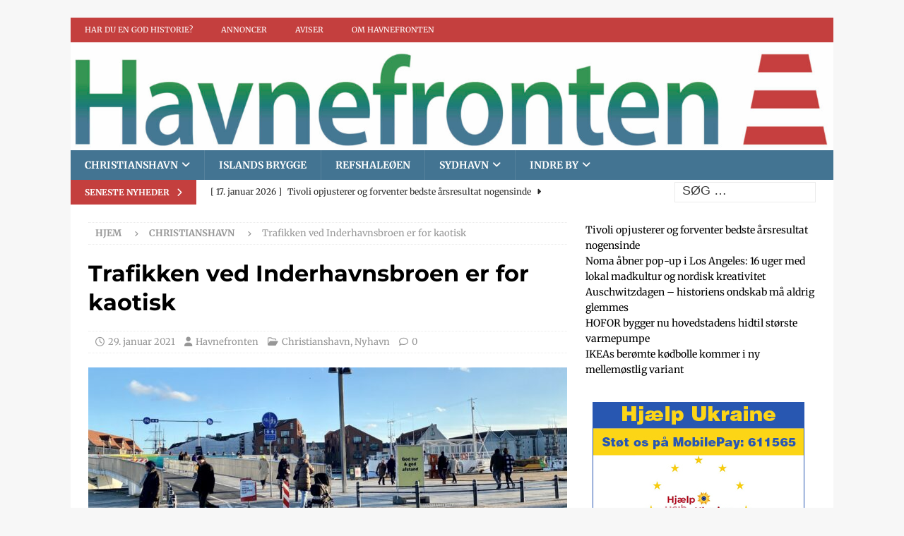

--- FILE ---
content_type: text/html; charset=UTF-8
request_url: https://www.havne-fronten.dk/2021/trafikken-ved-inderhavnsbroen-er-for-kaotisk/nyhavn/
body_size: 19346
content:
<!DOCTYPE html> 
<html class="no-js mh-one-sb" lang="da-DK"> 
<head>
<meta charset="UTF-8">
<link rel="preload" href="https://www.havne-fronten.dk/wp-content/cache/fvm/min/1766026599-css1a27767c0a4c8b8df2cea0e644e00da214fe9ffe3fa1c8620dcca59824d79.css" as="style" media="all" /> 
<link rel="preload" href="https://www.havne-fronten.dk/wp-content/cache/fvm/min/1766026599-cssd00592b373c0f65eed161cfdb8d67c9739bdeadc3d6e28390d2e8cd14c89c.css" as="style" media="all" /> 
<link rel="preload" href="https://www.havne-fronten.dk/wp-content/cache/fvm/min/1766026599-cssfa13aa5e650a9a7d588c2d451a555eed970a01c6f130610447d852944b4aa.css" as="style" media="all" /> 
<link rel="preload" href="https://www.havne-fronten.dk/wp-content/cache/fvm/min/1766026599-cssa96800d799115113571482796b6f2e25ec7ae7d72422911a2076c881d69cd.css" as="style" media="all" /> 
<link rel="preload" href="https://www.havne-fronten.dk/wp-content/cache/fvm/min/1766026599-css5534de54bc3556f3e09ab15f9837bb4d2e2d712527e9065a90032898100ae.css" as="style" media="all" /> 
<link rel="preload" href="https://www.havne-fronten.dk/wp-content/cache/fvm/min/1766026599-css4734faaf5cea6f3705ab18f21e37469002386b555115870d87a6460ea16df.css" as="style" media="all" /> 
<link rel="preload" href="https://www.havne-fronten.dk/wp-content/cache/fvm/min/1766026599-cssb91d78abbac7b9e4b925b86178f4d109ca40f720527af0adee00f82ab2c3f.css" as="style" media="all" /> 
<link rel="preload" href="https://www.havne-fronten.dk/wp-content/cache/fvm/min/1766026599-cssdcccfd6cdf5f4164dbc9acd2a99a7693d5590ce626387445c0b9083407cb1.css" as="style" media="all" /> 
<link rel="preload" href="https://www.havne-fronten.dk/wp-content/cache/fvm/min/1766026599-css60821d18a8cd4f3e938f63d276d9fd7b358e3188e98c6d2044b94bd20b46d.css" as="style" media="all" /> 
<link rel="preload" href="https://www.havne-fronten.dk/wp-content/cache/fvm/min/1766026599-css529c473d6be0879dab05a34e9d509a08579b648ea3c91309e77de54d1c794.css" as="style" media="all" /> 
<link rel="preload" href="https://www.havne-fronten.dk/wp-content/cache/fvm/min/1766026599-cssbd48ce13d0ae92f3b04c81e2c833a1ac973c94ed7f57506d14e67bc1c6a2a.css" as="style" media="all" /> 
<link rel="preload" href="https://www.havne-fronten.dk/wp-content/cache/fvm/min/1766026599-csscb1fd05f0c140fdf3460ed19640b36a0da2f8510ea1d2ffa3caa3a29fd30a.css" as="style" media="all" /> 
<link rel="preload" href="https://www.havne-fronten.dk/wp-content/cache/fvm/min/1766026599-css440522793f1aa9030e89fa64292eed71f778de207071371fbf39477a89110.css" as="style" media="all" /> 
<link rel="preload" href="https://www.havne-fronten.dk/wp-content/cache/fvm/min/1766026599-css273a7ba0d5de92ca12fe82984a109332f31379630dcbc665781fc198e394e.css" as="style" media="all" />
<script data-cfasync="false">if(navigator.userAgent.match(/MSIE|Internet Explorer/i)||navigator.userAgent.match(/Trident\/7\..*?rv:11/i)){var href=document.location.href;if(!href.match(/[?&]iebrowser/)){if(href.indexOf("?")==-1){if(href.indexOf("#")==-1){document.location.href=href+"?iebrowser=1"}else{document.location.href=href.replace("#","?iebrowser=1#")}}else{if(href.indexOf("#")==-1){document.location.href=href+"&iebrowser=1"}else{document.location.href=href.replace("#","&iebrowser=1#")}}}}</script>
<script data-cfasync="false">class FVMLoader{constructor(e){this.triggerEvents=e,this.eventOptions={passive:!0},this.userEventListener=this.triggerListener.bind(this),this.delayedScripts={normal:[],async:[],defer:[]},this.allJQueries=[]}_addUserInteractionListener(e){this.triggerEvents.forEach(t=>window.addEventListener(t,e.userEventListener,e.eventOptions))}_removeUserInteractionListener(e){this.triggerEvents.forEach(t=>window.removeEventListener(t,e.userEventListener,e.eventOptions))}triggerListener(){this._removeUserInteractionListener(this),"loading"===document.readyState?document.addEventListener("DOMContentLoaded",this._loadEverythingNow.bind(this)):this._loadEverythingNow()}async _loadEverythingNow(){this._runAllDelayedCSS(),this._delayEventListeners(),this._delayJQueryReady(this),this._handleDocumentWrite(),this._registerAllDelayedScripts(),await this._loadScriptsFromList(this.delayedScripts.normal),await this._loadScriptsFromList(this.delayedScripts.defer),await this._loadScriptsFromList(this.delayedScripts.async),await this._triggerDOMContentLoaded(),await this._triggerWindowLoad(),window.dispatchEvent(new Event("wpr-allScriptsLoaded"))}_registerAllDelayedScripts(){document.querySelectorAll("script[type=fvmdelay]").forEach(e=>{e.hasAttribute("src")?e.hasAttribute("async")&&!1!==e.async?this.delayedScripts.async.push(e):e.hasAttribute("defer")&&!1!==e.defer||"module"===e.getAttribute("data-type")?this.delayedScripts.defer.push(e):this.delayedScripts.normal.push(e):this.delayedScripts.normal.push(e)})}_runAllDelayedCSS(){document.querySelectorAll("link[rel=fvmdelay]").forEach(e=>{e.setAttribute("rel","stylesheet")})}async _transformScript(e){return await this._requestAnimFrame(),new Promise(t=>{const n=document.createElement("script");let r;[...e.attributes].forEach(e=>{let t=e.nodeName;"type"!==t&&("data-type"===t&&(t="type",r=e.nodeValue),n.setAttribute(t,e.nodeValue))}),e.hasAttribute("src")?(n.addEventListener("load",t),n.addEventListener("error",t)):(n.text=e.text,t()),e.parentNode.replaceChild(n,e)})}async _loadScriptsFromList(e){const t=e.shift();return t?(await this._transformScript(t),this._loadScriptsFromList(e)):Promise.resolve()}_delayEventListeners(){let e={};function t(t,n){!function(t){function n(n){return e[t].eventsToRewrite.indexOf(n)>=0?"wpr-"+n:n}e[t]||(e[t]={originalFunctions:{add:t.addEventListener,remove:t.removeEventListener},eventsToRewrite:[]},t.addEventListener=function(){arguments[0]=n(arguments[0]),e[t].originalFunctions.add.apply(t,arguments)},t.removeEventListener=function(){arguments[0]=n(arguments[0]),e[t].originalFunctions.remove.apply(t,arguments)})}(t),e[t].eventsToRewrite.push(n)}function n(e,t){let n=e[t];Object.defineProperty(e,t,{get:()=>n||function(){},set(r){e["wpr"+t]=n=r}})}t(document,"DOMContentLoaded"),t(window,"DOMContentLoaded"),t(window,"load"),t(window,"pageshow"),t(document,"readystatechange"),n(document,"onreadystatechange"),n(window,"onload"),n(window,"onpageshow")}_delayJQueryReady(e){let t=window.jQuery;Object.defineProperty(window,"jQuery",{get:()=>t,set(n){if(n&&n.fn&&!e.allJQueries.includes(n)){n.fn.ready=n.fn.init.prototype.ready=function(t){e.domReadyFired?t.bind(document)(n):document.addEventListener("DOMContentLoaded2",()=>t.bind(document)(n))};const t=n.fn.on;n.fn.on=n.fn.init.prototype.on=function(){if(this[0]===window){function e(e){return e.split(" ").map(e=>"load"===e||0===e.indexOf("load.")?"wpr-jquery-load":e).join(" ")}"string"==typeof arguments[0]||arguments[0]instanceof String?arguments[0]=e(arguments[0]):"object"==typeof arguments[0]&&Object.keys(arguments[0]).forEach(t=>{delete Object.assign(arguments[0],{[e(t)]:arguments[0][t]})[t]})}return t.apply(this,arguments),this},e.allJQueries.push(n)}t=n}})}async _triggerDOMContentLoaded(){this.domReadyFired=!0,await this._requestAnimFrame(),document.dispatchEvent(new Event("DOMContentLoaded2")),await this._requestAnimFrame(),window.dispatchEvent(new Event("DOMContentLoaded2")),await this._requestAnimFrame(),document.dispatchEvent(new Event("wpr-readystatechange")),await this._requestAnimFrame(),document.wpronreadystatechange&&document.wpronreadystatechange()}async _triggerWindowLoad(){await this._requestAnimFrame(),window.dispatchEvent(new Event("wpr-load")),await this._requestAnimFrame(),window.wpronload&&window.wpronload(),await this._requestAnimFrame(),this.allJQueries.forEach(e=>e(window).trigger("wpr-jquery-load")),window.dispatchEvent(new Event("wpr-pageshow")),await this._requestAnimFrame(),window.wpronpageshow&&window.wpronpageshow()}_handleDocumentWrite(){const e=new Map;document.write=document.writeln=function(t){const n=document.currentScript,r=document.createRange(),i=n.parentElement;let a=e.get(n);void 0===a&&(a=n.nextSibling,e.set(n,a));const s=document.createDocumentFragment();r.setStart(s,0),s.appendChild(r.createContextualFragment(t)),i.insertBefore(s,a)}}async _requestAnimFrame(){return new Promise(e=>requestAnimationFrame(e))}static run(){const e=new FVMLoader(["keydown","mousemove","touchmove","touchstart","touchend","wheel"]);e._addUserInteractionListener(e)}}FVMLoader.run();</script>
<meta name="viewport" content="width=device-width, initial-scale=1.0">
<meta name='robots' content='index, follow, max-image-preview:large, max-snippet:-1, max-video-preview:-1' /><title>Trafikken ved Inderhavnsbroen er for kaotisk - Lokalavisen Havnefronten</title>
<link rel="canonical" href="https://www.havne-fronten.dk/2021/trafikken-ved-inderhavnsbroen-er-for-kaotisk/nyhavn/" />
<meta property="og:locale" content="da_DK" />
<meta property="og:type" content="article" />
<meta property="og:title" content="Trafikken ved Inderhavnsbroen er for kaotisk - Lokalavisen Havnefronten" />
<meta property="og:description" content="Af Jesper Schou Hansen Teknik- og Miljøforvaltningen har ikke en heldig hånd, når det gælder trafikafviklingen ved byens cykel- og gangbroer over havnen. Så nu skal en ny plan ændre nogle af de uhensigtsmæssige situationer | Læs videre |" />
<meta property="og:url" content="https://www.havne-fronten.dk/2021/trafikken-ved-inderhavnsbroen-er-for-kaotisk/nyhavn/" />
<meta property="og:site_name" content="Lokalavisen Havnefronten" />
<meta property="article:publisher" content="https://www.facebook.com/havnefronten.nu" />
<meta property="article:published_time" content="2021-01-29T20:29:26+00:00" />
<meta property="article:modified_time" content="2021-01-29T20:31:21+00:00" />
<meta property="og:image" content="https://usercontent.one/wp/www.havne-fronten.dk/wp-content/uploads/2021/01/11-Trafikken-ved-Inderhavnsbroen-er-for-kaotisk-Foto-Maria-Snickars-a-2-scaled.jpeg?media=1727947251" />
<meta property="og:image:width" content="2560" />
<meta property="og:image:height" content="1725" />
<meta property="og:image:type" content="image/jpeg" />
<meta name="author" content="Havnefronten" />
<meta name="twitter:card" content="summary_large_image" />
<meta name="twitter:label1" content="Skrevet af" />
<meta name="twitter:data1" content="Havnefronten" />
<meta name="twitter:label2" content="Estimeret læsetid" />
<meta name="twitter:data2" content="2 minutter" />
<script type="application/ld+json" class="yoast-schema-graph">{"@context":"https://schema.org","@graph":[{"@type":"Article","@id":"https://www.havne-fronten.dk/2021/trafikken-ved-inderhavnsbroen-er-for-kaotisk/nyhavn/#article","isPartOf":{"@id":"https://www.havne-fronten.dk/2021/trafikken-ved-inderhavnsbroen-er-for-kaotisk/nyhavn/"},"author":{"name":"Havnefronten","@id":"https://www.havne-fronten.dk/#/schema/person/0629b127e68d8a37523308e049df0a4a"},"headline":"Trafikken ved Inderhavnsbroen er for kaotisk","datePublished":"2021-01-29T20:29:26+00:00","dateModified":"2021-01-29T20:31:21+00:00","mainEntityOfPage":{"@id":"https://www.havne-fronten.dk/2021/trafikken-ved-inderhavnsbroen-er-for-kaotisk/nyhavn/"},"wordCount":364,"commentCount":0,"publisher":{"@id":"https://www.havne-fronten.dk/#organization"},"image":{"@id":"https://www.havne-fronten.dk/2021/trafikken-ved-inderhavnsbroen-er-for-kaotisk/nyhavn/#primaryimage"},"thumbnailUrl":"https://www.havne-fronten.dk/wp-content/uploads/2021/01/11-Trafikken-ved-Inderhavnsbroen-er-for-kaotisk-Foto-Maria-Snickars-a-2-scaled.jpeg","articleSection":["Christianshavn","Nyhavn"],"inLanguage":"da-DK","potentialAction":[{"@type":"CommentAction","name":"Comment","target":["https://www.havne-fronten.dk/2021/trafikken-ved-inderhavnsbroen-er-for-kaotisk/nyhavn/#respond"]}]},{"@type":"WebPage","@id":"https://www.havne-fronten.dk/2021/trafikken-ved-inderhavnsbroen-er-for-kaotisk/nyhavn/","url":"https://www.havne-fronten.dk/2021/trafikken-ved-inderhavnsbroen-er-for-kaotisk/nyhavn/","name":"Trafikken ved Inderhavnsbroen er for kaotisk - Lokalavisen Havnefronten","isPartOf":{"@id":"https://www.havne-fronten.dk/#website"},"primaryImageOfPage":{"@id":"https://www.havne-fronten.dk/2021/trafikken-ved-inderhavnsbroen-er-for-kaotisk/nyhavn/#primaryimage"},"image":{"@id":"https://www.havne-fronten.dk/2021/trafikken-ved-inderhavnsbroen-er-for-kaotisk/nyhavn/#primaryimage"},"thumbnailUrl":"https://www.havne-fronten.dk/wp-content/uploads/2021/01/11-Trafikken-ved-Inderhavnsbroen-er-for-kaotisk-Foto-Maria-Snickars-a-2-scaled.jpeg","datePublished":"2021-01-29T20:29:26+00:00","dateModified":"2021-01-29T20:31:21+00:00","breadcrumb":{"@id":"https://www.havne-fronten.dk/2021/trafikken-ved-inderhavnsbroen-er-for-kaotisk/nyhavn/#breadcrumb"},"inLanguage":"da-DK","potentialAction":[{"@type":"ReadAction","target":["https://www.havne-fronten.dk/2021/trafikken-ved-inderhavnsbroen-er-for-kaotisk/nyhavn/"]}]},{"@type":"ImageObject","inLanguage":"da-DK","@id":"https://www.havne-fronten.dk/2021/trafikken-ved-inderhavnsbroen-er-for-kaotisk/nyhavn/#primaryimage","url":"https://www.havne-fronten.dk/wp-content/uploads/2021/01/11-Trafikken-ved-Inderhavnsbroen-er-for-kaotisk-Foto-Maria-Snickars-a-2-scaled.jpeg","contentUrl":"https://www.havne-fronten.dk/wp-content/uploads/2021/01/11-Trafikken-ved-Inderhavnsbroen-er-for-kaotisk-Foto-Maria-Snickars-a-2-scaled.jpeg","width":2560,"height":1725,"caption":"Kommunens trafikplanlæggere havde ikke en heldig hånd, da de oprindelig planlagde trafikken omkring Inderhavnsbroen. Foto Maria Snickars / Havnefronten."},{"@type":"BreadcrumbList","@id":"https://www.havne-fronten.dk/2021/trafikken-ved-inderhavnsbroen-er-for-kaotisk/nyhavn/#breadcrumb","itemListElement":[{"@type":"ListItem","position":1,"name":"Hjem","item":"https://www.havne-fronten.dk/"},{"@type":"ListItem","position":2,"name":"Nyhavn","item":"https://www.havne-fronten.dk/category/nyhavn/"},{"@type":"ListItem","position":3,"name":"Trafikken ved Inderhavnsbroen er for kaotisk"}]},{"@type":"WebSite","@id":"https://www.havne-fronten.dk/#website","url":"https://www.havne-fronten.dk/","name":"Lokalavisen Havnefronten","description":"Gratis lokal avis, som tilstræber et højt journalistisk og informativt niveau","publisher":{"@id":"https://www.havne-fronten.dk/#organization"},"potentialAction":[{"@type":"SearchAction","target":{"@type":"EntryPoint","urlTemplate":"https://www.havne-fronten.dk/?s={search_term_string}"},"query-input":{"@type":"PropertyValueSpecification","valueRequired":true,"valueName":"search_term_string"}}],"inLanguage":"da-DK"},{"@type":"Organization","@id":"https://www.havne-fronten.dk/#organization","name":"https://www.havne-fronten.dk/","url":"https://www.havne-fronten.dk/","logo":{"@type":"ImageObject","inLanguage":"da-DK","@id":"https://www.havne-fronten.dk/#/schema/logo/image/","url":"https://www.havne-fronten.dk/wp-content/uploads/2020/11/1080x250_logo.jpg","contentUrl":"https://www.havne-fronten.dk/wp-content/uploads/2020/11/1080x250_logo.jpg","width":1080,"height":250,"caption":"https://www.havne-fronten.dk/"},"image":{"@id":"https://www.havne-fronten.dk/#/schema/logo/image/"},"sameAs":["https://www.facebook.com/havnefronten.nu"]},{"@type":"Person","@id":"https://www.havne-fronten.dk/#/schema/person/0629b127e68d8a37523308e049df0a4a","name":"Havnefronten","image":{"@type":"ImageObject","inLanguage":"da-DK","@id":"https://www.havne-fronten.dk/#/schema/person/image/","url":"https://secure.gravatar.com/avatar/04a182d2ad474e22d684c5177ffcb0a0faa03e57cc278fa0023ec20be0af2437?s=96&d=mm&r=g","contentUrl":"https://secure.gravatar.com/avatar/04a182d2ad474e22d684c5177ffcb0a0faa03e57cc278fa0023ec20be0af2437?s=96&d=mm&r=g","caption":"Havnefronten"},"sameAs":["https://www.havne-fronten.dk"],"url":"https://www.havne-fronten.dk/author/jesperschouhansengmail-com/"}]}</script>
<link rel="alternate" type="application/rss+xml" title="Lokalavisen Havnefronten &raquo; Feed" href="https://www.havne-fronten.dk/feed/" />
<link rel="alternate" type="application/rss+xml" title="Lokalavisen Havnefronten &raquo;-kommentar-feed" href="https://www.havne-fronten.dk/comments/feed/" />
<link rel="alternate" type="application/rss+xml" title="Lokalavisen Havnefronten &raquo; Trafikken ved Inderhavnsbroen er for kaotisk-kommentar-feed" href="https://www.havne-fronten.dk/2021/trafikken-ved-inderhavnsbroen-er-for-kaotisk/nyhavn/feed/" />
<meta name="follow.[base64]" content="fUlzhKRXDNlCQsvW2u2G"/>
<meta name="follow.[base64]" content="h3qHLV4PX2N2CL0N6gSb"/>
<meta name="follow.[base64]" content="Uh1dw2zfsX4TLsKaXLD8"/> 
<link rel="profile" href="http://gmpg.org/xfn/11" /> 
<style id='wp-img-auto-sizes-contain-inline-css' type='text/css' media="all">img:is([sizes=auto i],[sizes^="auto," i]){contain-intrinsic-size:3000px 1500px}</style> 
<link rel='stylesheet' id='embed-pdf-viewer-css' href='https://www.havne-fronten.dk/wp-content/cache/fvm/min/1766026599-css1a27767c0a4c8b8df2cea0e644e00da214fe9ffe3fa1c8620dcca59824d79.css' type='text/css' media='all' /> 
<link rel='stylesheet' id='SFMCss-css' href='https://www.havne-fronten.dk/wp-content/cache/fvm/min/1766026599-cssd00592b373c0f65eed161cfdb8d67c9739bdeadc3d6e28390d2e8cd14c89c.css' type='text/css' media='all' /> 
<link rel='stylesheet' id='SFMCSS-css' href='https://www.havne-fronten.dk/wp-content/cache/fvm/min/1766026599-cssfa13aa5e650a9a7d588c2d451a555eed970a01c6f130610447d852944b4aa.css' type='text/css' media='all' /> 
<link rel='stylesheet' id='wpra-lightbox-css' href='https://www.havne-fronten.dk/wp-content/cache/fvm/min/1766026599-cssa96800d799115113571482796b6f2e25ec7ae7d72422911a2076c881d69cd.css' type='text/css' media='all' /> 
<link rel='stylesheet' id='wp-block-library-css' href='https://www.havne-fronten.dk/wp-content/cache/fvm/min/1766026599-css5534de54bc3556f3e09ab15f9837bb4d2e2d712527e9065a90032898100ae.css' type='text/css' media='all' /> 
<style id='classic-theme-styles-inline-css' type='text/css' media="all">/*! This file is auto-generated */ .wp-block-button__link{color:#fff;background-color:#32373c;border-radius:9999px;box-shadow:none;text-decoration:none;padding:calc(.667em + 2px) calc(1.333em + 2px);font-size:1.125em}.wp-block-file__button{background:#32373c;color:#fff;text-decoration:none}</style> 
<style id='pdfemb-pdf-embedder-viewer-style-inline-css' type='text/css' media="all">.wp-block-pdfemb-pdf-embedder-viewer{max-width:none}</style> 
<link rel='stylesheet' id='wpra-displays-css' href='https://www.havne-fronten.dk/wp-content/cache/fvm/min/1766026599-css4734faaf5cea6f3705ab18f21e37469002386b555115870d87a6460ea16df.css' type='text/css' media='all' /> 
<style id='filebird-block-filebird-gallery-style-inline-css' type='text/css' media="all">ul.filebird-block-filebird-gallery{margin:auto!important;padding:0!important;width:100%}ul.filebird-block-filebird-gallery.layout-grid{display:grid;grid-gap:20px;align-items:stretch;grid-template-columns:repeat(var(--columns),1fr);justify-items:stretch}ul.filebird-block-filebird-gallery.layout-grid li img{border:1px solid #ccc;box-shadow:2px 2px 6px 0 rgba(0,0,0,.3);height:100%;max-width:100%;-o-object-fit:cover;object-fit:cover;width:100%}ul.filebird-block-filebird-gallery.layout-masonry{-moz-column-count:var(--columns);-moz-column-gap:var(--space);column-gap:var(--space);-moz-column-width:var(--min-width);columns:var(--min-width) var(--columns);display:block;overflow:auto}ul.filebird-block-filebird-gallery.layout-masonry li{margin-bottom:var(--space)}ul.filebird-block-filebird-gallery li{list-style:none}ul.filebird-block-filebird-gallery li figure{height:100%;margin:0;padding:0;position:relative;width:100%}ul.filebird-block-filebird-gallery li figure figcaption{background:linear-gradient(0deg,rgba(0,0,0,.7),rgba(0,0,0,.3) 70%,transparent);bottom:0;box-sizing:border-box;color:#fff;font-size:.8em;margin:0;max-height:100%;overflow:auto;padding:3em .77em .7em;position:absolute;text-align:center;width:100%;z-index:2}ul.filebird-block-filebird-gallery li figure figcaption a{color:inherit}</style> 
<style id='global-styles-inline-css' type='text/css' media="all">:root{--wp--preset--aspect-ratio--square:1;--wp--preset--aspect-ratio--4-3:4/3;--wp--preset--aspect-ratio--3-4:3/4;--wp--preset--aspect-ratio--3-2:3/2;--wp--preset--aspect-ratio--2-3:2/3;--wp--preset--aspect-ratio--16-9:16/9;--wp--preset--aspect-ratio--9-16:9/16;--wp--preset--color--black:#000000;--wp--preset--color--cyan-bluish-gray:#abb8c3;--wp--preset--color--white:#ffffff;--wp--preset--color--pale-pink:#f78da7;--wp--preset--color--vivid-red:#cf2e2e;--wp--preset--color--luminous-vivid-orange:#ff6900;--wp--preset--color--luminous-vivid-amber:#fcb900;--wp--preset--color--light-green-cyan:#7bdcb5;--wp--preset--color--vivid-green-cyan:#00d084;--wp--preset--color--pale-cyan-blue:#8ed1fc;--wp--preset--color--vivid-cyan-blue:#0693e3;--wp--preset--color--vivid-purple:#9b51e0;--wp--preset--gradient--vivid-cyan-blue-to-vivid-purple:linear-gradient(135deg,rgb(6,147,227) 0%,rgb(155,81,224) 100%);--wp--preset--gradient--light-green-cyan-to-vivid-green-cyan:linear-gradient(135deg,rgb(122,220,180) 0%,rgb(0,208,130) 100%);--wp--preset--gradient--luminous-vivid-amber-to-luminous-vivid-orange:linear-gradient(135deg,rgb(252,185,0) 0%,rgb(255,105,0) 100%);--wp--preset--gradient--luminous-vivid-orange-to-vivid-red:linear-gradient(135deg,rgb(255,105,0) 0%,rgb(207,46,46) 100%);--wp--preset--gradient--very-light-gray-to-cyan-bluish-gray:linear-gradient(135deg,rgb(238,238,238) 0%,rgb(169,184,195) 100%);--wp--preset--gradient--cool-to-warm-spectrum:linear-gradient(135deg,rgb(74,234,220) 0%,rgb(151,120,209) 20%,rgb(207,42,186) 40%,rgb(238,44,130) 60%,rgb(251,105,98) 80%,rgb(254,248,76) 100%);--wp--preset--gradient--blush-light-purple:linear-gradient(135deg,rgb(255,206,236) 0%,rgb(152,150,240) 100%);--wp--preset--gradient--blush-bordeaux:linear-gradient(135deg,rgb(254,205,165) 0%,rgb(254,45,45) 50%,rgb(107,0,62) 100%);--wp--preset--gradient--luminous-dusk:linear-gradient(135deg,rgb(255,203,112) 0%,rgb(199,81,192) 50%,rgb(65,88,208) 100%);--wp--preset--gradient--pale-ocean:linear-gradient(135deg,rgb(255,245,203) 0%,rgb(182,227,212) 50%,rgb(51,167,181) 100%);--wp--preset--gradient--electric-grass:linear-gradient(135deg,rgb(202,248,128) 0%,rgb(113,206,126) 100%);--wp--preset--gradient--midnight:linear-gradient(135deg,rgb(2,3,129) 0%,rgb(40,116,252) 100%);--wp--preset--font-size--small:13px;--wp--preset--font-size--medium:20px;--wp--preset--font-size--large:36px;--wp--preset--font-size--x-large:42px;--wp--preset--spacing--20:0.44rem;--wp--preset--spacing--30:0.67rem;--wp--preset--spacing--40:1rem;--wp--preset--spacing--50:1.5rem;--wp--preset--spacing--60:2.25rem;--wp--preset--spacing--70:3.38rem;--wp--preset--spacing--80:5.06rem;--wp--preset--shadow--natural:6px 6px 9px rgba(0, 0, 0, 0.2);--wp--preset--shadow--deep:12px 12px 50px rgba(0, 0, 0, 0.4);--wp--preset--shadow--sharp:6px 6px 0px rgba(0, 0, 0, 0.2);--wp--preset--shadow--outlined:6px 6px 0px -3px rgb(255, 255, 255), 6px 6px rgb(0, 0, 0);--wp--preset--shadow--crisp:6px 6px 0px rgb(0, 0, 0)}:where(.is-layout-flex){gap:.5em}:where(.is-layout-grid){gap:.5em}body .is-layout-flex{display:flex}.is-layout-flex{flex-wrap:wrap;align-items:center}.is-layout-flex>:is(*,div){margin:0}body .is-layout-grid{display:grid}.is-layout-grid>:is(*,div){margin:0}:where(.wp-block-columns.is-layout-flex){gap:2em}:where(.wp-block-columns.is-layout-grid){gap:2em}:where(.wp-block-post-template.is-layout-flex){gap:1.25em}:where(.wp-block-post-template.is-layout-grid){gap:1.25em}.has-black-color{color:var(--wp--preset--color--black)!important}.has-cyan-bluish-gray-color{color:var(--wp--preset--color--cyan-bluish-gray)!important}.has-white-color{color:var(--wp--preset--color--white)!important}.has-pale-pink-color{color:var(--wp--preset--color--pale-pink)!important}.has-vivid-red-color{color:var(--wp--preset--color--vivid-red)!important}.has-luminous-vivid-orange-color{color:var(--wp--preset--color--luminous-vivid-orange)!important}.has-luminous-vivid-amber-color{color:var(--wp--preset--color--luminous-vivid-amber)!important}.has-light-green-cyan-color{color:var(--wp--preset--color--light-green-cyan)!important}.has-vivid-green-cyan-color{color:var(--wp--preset--color--vivid-green-cyan)!important}.has-pale-cyan-blue-color{color:var(--wp--preset--color--pale-cyan-blue)!important}.has-vivid-cyan-blue-color{color:var(--wp--preset--color--vivid-cyan-blue)!important}.has-vivid-purple-color{color:var(--wp--preset--color--vivid-purple)!important}.has-black-background-color{background-color:var(--wp--preset--color--black)!important}.has-cyan-bluish-gray-background-color{background-color:var(--wp--preset--color--cyan-bluish-gray)!important}.has-white-background-color{background-color:var(--wp--preset--color--white)!important}.has-pale-pink-background-color{background-color:var(--wp--preset--color--pale-pink)!important}.has-vivid-red-background-color{background-color:var(--wp--preset--color--vivid-red)!important}.has-luminous-vivid-orange-background-color{background-color:var(--wp--preset--color--luminous-vivid-orange)!important}.has-luminous-vivid-amber-background-color{background-color:var(--wp--preset--color--luminous-vivid-amber)!important}.has-light-green-cyan-background-color{background-color:var(--wp--preset--color--light-green-cyan)!important}.has-vivid-green-cyan-background-color{background-color:var(--wp--preset--color--vivid-green-cyan)!important}.has-pale-cyan-blue-background-color{background-color:var(--wp--preset--color--pale-cyan-blue)!important}.has-vivid-cyan-blue-background-color{background-color:var(--wp--preset--color--vivid-cyan-blue)!important}.has-vivid-purple-background-color{background-color:var(--wp--preset--color--vivid-purple)!important}.has-black-border-color{border-color:var(--wp--preset--color--black)!important}.has-cyan-bluish-gray-border-color{border-color:var(--wp--preset--color--cyan-bluish-gray)!important}.has-white-border-color{border-color:var(--wp--preset--color--white)!important}.has-pale-pink-border-color{border-color:var(--wp--preset--color--pale-pink)!important}.has-vivid-red-border-color{border-color:var(--wp--preset--color--vivid-red)!important}.has-luminous-vivid-orange-border-color{border-color:var(--wp--preset--color--luminous-vivid-orange)!important}.has-luminous-vivid-amber-border-color{border-color:var(--wp--preset--color--luminous-vivid-amber)!important}.has-light-green-cyan-border-color{border-color:var(--wp--preset--color--light-green-cyan)!important}.has-vivid-green-cyan-border-color{border-color:var(--wp--preset--color--vivid-green-cyan)!important}.has-pale-cyan-blue-border-color{border-color:var(--wp--preset--color--pale-cyan-blue)!important}.has-vivid-cyan-blue-border-color{border-color:var(--wp--preset--color--vivid-cyan-blue)!important}.has-vivid-purple-border-color{border-color:var(--wp--preset--color--vivid-purple)!important}.has-vivid-cyan-blue-to-vivid-purple-gradient-background{background:var(--wp--preset--gradient--vivid-cyan-blue-to-vivid-purple)!important}.has-light-green-cyan-to-vivid-green-cyan-gradient-background{background:var(--wp--preset--gradient--light-green-cyan-to-vivid-green-cyan)!important}.has-luminous-vivid-amber-to-luminous-vivid-orange-gradient-background{background:var(--wp--preset--gradient--luminous-vivid-amber-to-luminous-vivid-orange)!important}.has-luminous-vivid-orange-to-vivid-red-gradient-background{background:var(--wp--preset--gradient--luminous-vivid-orange-to-vivid-red)!important}.has-very-light-gray-to-cyan-bluish-gray-gradient-background{background:var(--wp--preset--gradient--very-light-gray-to-cyan-bluish-gray)!important}.has-cool-to-warm-spectrum-gradient-background{background:var(--wp--preset--gradient--cool-to-warm-spectrum)!important}.has-blush-light-purple-gradient-background{background:var(--wp--preset--gradient--blush-light-purple)!important}.has-blush-bordeaux-gradient-background{background:var(--wp--preset--gradient--blush-bordeaux)!important}.has-luminous-dusk-gradient-background{background:var(--wp--preset--gradient--luminous-dusk)!important}.has-pale-ocean-gradient-background{background:var(--wp--preset--gradient--pale-ocean)!important}.has-electric-grass-gradient-background{background:var(--wp--preset--gradient--electric-grass)!important}.has-midnight-gradient-background{background:var(--wp--preset--gradient--midnight)!important}.has-small-font-size{font-size:var(--wp--preset--font-size--small)!important}.has-medium-font-size{font-size:var(--wp--preset--font-size--medium)!important}.has-large-font-size{font-size:var(--wp--preset--font-size--large)!important}.has-x-large-font-size{font-size:var(--wp--preset--font-size--x-large)!important}:where(.wp-block-post-template.is-layout-flex){gap:1.25em}:where(.wp-block-post-template.is-layout-grid){gap:1.25em}:where(.wp-block-term-template.is-layout-flex){gap:1.25em}:where(.wp-block-term-template.is-layout-grid){gap:1.25em}:where(.wp-block-columns.is-layout-flex){gap:2em}:where(.wp-block-columns.is-layout-grid){gap:2em}:root :where(.wp-block-pullquote){font-size:1.5em;line-height:1.6}</style> 
<link rel='stylesheet' id='contact-form-7-css' href='https://www.havne-fronten.dk/wp-content/cache/fvm/min/1766026599-cssb91d78abbac7b9e4b925b86178f4d109ca40f720527af0adee00f82ab2c3f.css' type='text/css' media='all' /> 
<link rel='stylesheet' id='gdpr-css' href='https://www.havne-fronten.dk/wp-content/cache/fvm/min/1766026599-cssdcccfd6cdf5f4164dbc9acd2a99a7693d5590ce626387445c0b9083407cb1.css' type='text/css' media='all' /> 
<link rel='stylesheet' id='mh-google-fonts-css' href='https://www.havne-fronten.dk/wp-content/cache/fvm/min/1766026599-css60821d18a8cd4f3e938f63d276d9fd7b358e3188e98c6d2044b94bd20b46d.css' type='text/css' media='all' /> 
<link rel='stylesheet' id='mh-font-awesome-css' href='https://www.havne-fronten.dk/wp-content/cache/fvm/min/1766026599-css529c473d6be0879dab05a34e9d509a08579b648ea3c91309e77de54d1c794.css' type='text/css' media='all' /> 
<link rel='stylesheet' id='mh-magazine-css' href='https://www.havne-fronten.dk/wp-content/cache/fvm/min/1766026599-cssbd48ce13d0ae92f3b04c81e2c833a1ac973c94ed7f57506d14e67bc1c6a2a.css' type='text/css' media='all' /> 
<link rel='stylesheet' id='dflip-style-css' href='https://www.havne-fronten.dk/wp-content/cache/fvm/min/1766026599-csscb1fd05f0c140fdf3460ed19640b36a0da2f8510ea1d2ffa3caa3a29fd30a.css' type='text/css' media='all' /> 
<link rel='stylesheet' id='wp-booklet-dark-css' href='https://www.havne-fronten.dk/wp-content/cache/fvm/min/1766026599-css440522793f1aa9030e89fa64292eed71f778de207071371fbf39477a89110.css' type='text/css' media='all' /> 
<link rel='stylesheet' id='wp-booklet-light-css' href='https://www.havne-fronten.dk/wp-content/cache/fvm/min/1766026599-css273a7ba0d5de92ca12fe82984a109332f31379630dcbc665781fc198e394e.css' type='text/css' media='all' /> 
<script type="text/javascript" src="https://www.havne-fronten.dk/wp-includes/js/jquery/jquery.min.js?ver=3.7.1" id="jquery-core-js"></script>
<script type="text/javascript" src="https://www.havne-fronten.dk/wp-includes/js/jquery/jquery-migrate.min.js?ver=3.4.1" id="jquery-migrate-js"></script>
<script type="text/javascript" src="https://www.havne-fronten.dk/wp-includes/js/tinymce/tinymce.min.js?ver=49110-20250317" id="wp-tinymce-root-js"></script>
<script type="text/javascript" src="https://www.havne-fronten.dk/wp-includes/js/tinymce/plugins/compat3x/plugin.min.js?ver=49110-20250317" id="wp-tinymce-js"></script>
<script type="text/javascript" src="https://usercontent.one/wp/www.havne-fronten.dk/wp-content/plugins/flowpaper-lite-pdf-flipbook/assets/lity/lity.min.js?media=1727947251" id="lity-js-js"></script>
<script type="text/javascript" id="gdpr-js-extra">
/* <![CDATA[ */
var GDPR = {"ajaxurl":"https://www.havne-fronten.dk/wp-admin/admin-ajax.php","logouturl":"","i18n":{"aborting":"Aborting","logging_out":"You are being logged out.","continue":"Continue","cancel":"Cancel","ok":"OK","close_account":"Close your account?","close_account_warning":"Your account will be closed and all data will be permanently deleted and cannot be recovered. Are you sure?","are_you_sure":"Are you sure?","policy_disagree":"By disagreeing you will no longer have access to our site and will be logged out."},"is_user_logged_in":"","refresh":"1"};
//# sourceURL=gdpr-js-extra
/* ]]> */
</script>
<script type="text/javascript" src="https://usercontent.one/wp/www.havne-fronten.dk/wp-content/plugins/gdpr/dist/js/public.js?ver=2.1.2&media=1727947251" id="gdpr-js"></script>
<script type="text/javascript" id="mh-scripts-js-extra">
/* <![CDATA[ */
var mh = {"text":{"toggle_menu":"Toggle Menu"}};
//# sourceURL=mh-scripts-js-extra
/* ]]> */
</script>
<script type="text/javascript" src="https://usercontent.one/wp/www.havne-fronten.dk/wp-content/themes/mh-magazine/includes/core/assets/js/scripts.js?ver=5.0.4&media=1727947251" id="mh-scripts-js"></script>
<script type="text/javascript" src="https://usercontent.one/wp/www.havne-fronten.dk/wp-content/plugins/wp-booklet/assets/js/jquery.wpbooklet.js?ver=6.9&media=1727947251" id="jquery-wpbooklet-js"></script>
<script type="text/javascript" src="https://usercontent.one/wp/www.havne-fronten.dk/wp-content/plugins/wp-booklet/assets/js/jquery.wpbookletcarousel.js?ver=6.9&media=1727947251" id="jquery-wpbookletcarousel-js"></script>
<script type="text/javascript" src="https://usercontent.one/wp/www.havne-fronten.dk/wp-content/plugins/wp-booklet/assets/js/jquery.wpbooklet-image-popup.min.js?ver=6.9&media=1727947251" id="jquery-wpbookletimagepopup-js"></script>
<script type="text/javascript" src="https://usercontent.one/wp/www.havne-fronten.dk/wp-content/plugins/wp-booklet/assets/js/jquery.wpbooklet-extended.js?ver=6.9&media=1727947251" id="jquery-wpbookletextended-js"></script>
<style type="text/css" media="all">.g{margin:0;padding:0;overflow:hidden;line-height:1;zoom:1}.g img{height:auto}.g-col{position:relative;float:left}.g-col:first-child{margin-left:0}.g-col:last-child{margin-right:0}.g-2{margin:0 auto}.g-3{margin:10px;width:100%;max-width:300px;height:100%;max-height:250px;float:left;clear:left}.g-4{margin:0 auto}.g-6{margin:10px;width:100%;max-width:468px;height:100%;max-height:60px;float:left;clear:left}@media only screen and (max-width:480px){.g-col,.g-dyn,.g-single{width:100%;margin-left:0;margin-right:0}}</style> 
<style type="text/css" media="all">.mh-navigation li:hover,.mh-navigation ul li:hover>ul,.mh-main-nav-wrap,.mh-main-nav,.mh-social-nav li a:hover,.entry-tags li,.mh-slider-caption,.mh-widget-layout8 .mh-widget-title .mh-footer-widget-title-inner,.mh-widget-col-1 .mh-slider-caption,.mh-widget-col-1 .mh-posts-lineup-caption,.mh-carousel-layout1,.mh-spotlight-widget,.mh-social-widget li a,.mh-author-bio-widget,.mh-footer-widget .mh-tab-comment-excerpt,.mh-nip-item:hover .mh-nip-overlay,.mh-widget .tagcloud a,.mh-footer-widget .tagcloud a,.mh-footer,.mh-copyright-wrap,input[type=submit]:hover,#infinite-handle span:hover{background:#437492}.mh-extra-nav-bg{background:rgba(67,116,146,.2)}.mh-slider-caption,.mh-posts-stacked-title,.mh-posts-lineup-caption{background:#437492;background:rgba(67,116,146,.8)}@media screen and (max-width:900px){#mh-mobile .mh-slider-caption,#mh-mobile .mh-posts-lineup-caption{background:rgba(67,116,146,1)}}.slicknav_menu,.slicknav_nav ul,#mh-mobile .mh-footer-widget .mh-posts-stacked-overlay{border-color:#437492}.mh-copyright,.mh-copyright a{color:#fff}.mh-widget-layout4 .mh-widget-title{background:#c43f3e;background:rgba(196,63,62,.6)}.mh-preheader,.mh-wide-layout .mh-subheader,.mh-ticker-title,.mh-main-nav li:hover,.mh-footer-nav,.slicknav_menu,.slicknav_btn,.slicknav_nav .slicknav_item:hover,.slicknav_nav a:hover,.mh-back-to-top,.mh-subheading,.entry-tags .fa,.entry-tags li:hover,.mh-widget-layout2 .mh-widget-title,.mh-widget-layout4 .mh-widget-title-inner,.mh-widget-layout4 .mh-footer-widget-title,.mh-widget-layout5 .mh-widget-title-inner,.mh-widget-layout6 .mh-widget-title,#mh-mobile .flex-control-paging li a.flex-active,.mh-image-caption,.mh-carousel-layout1 .mh-carousel-caption,.mh-tab-button.active,.mh-tab-button.active:hover,.mh-footer-widget .mh-tab-button.active,.mh-social-widget li:hover a,.mh-footer-widget .mh-social-widget li a,.mh-footer-widget .mh-author-bio-widget,.tagcloud a:hover,.mh-widget .tagcloud a:hover,.mh-footer-widget .tagcloud a:hover,.mh-posts-stacked-item .mh-meta,.page-numbers:hover,.mh-loop-pagination .current,.mh-comments-pagination .current,.pagelink,a:hover .pagelink,input[type=submit],#infinite-handle span{background:#c43f3e}.mh-main-nav-wrap .slicknav_nav ul,blockquote,.mh-widget-layout1 .mh-widget-title,.mh-widget-layout3 .mh-widget-title,.mh-widget-layout5 .mh-widget-title,.mh-widget-layout8 .mh-widget-title:after,#mh-mobile .mh-slider-caption,.mh-carousel-layout1,.mh-spotlight-widget,.mh-author-bio-widget,.mh-author-bio-title,.mh-author-bio-image-frame,.mh-video-widget,.mh-tab-buttons,textarea:hover,input[type=text]:hover,input[type=email]:hover,input[type=tel]:hover,input[type=url]:hover{border-color:#c43f3e}.mh-header-tagline,.mh-dropcap,.mh-carousel-layout1 .flex-direction-nav a,.mh-carousel-layout2 .mh-carousel-caption,.mh-posts-digest-small-category,.mh-posts-lineup-more,.bypostauthor .fn:after,.mh-comment-list .comment-reply-link:before,#respond #cancel-comment-reply-link:before{color:#c43f3e}.mh-subheader,.page-numbers,a .pagelink,.mh-widget-layout3 .mh-widget-title,.mh-widget .search-form,.mh-tab-button,.mh-tab-content,.mh-nip-widget,.mh-magazine-facebook-page-widget,.mh-social-widget,.mh-posts-horizontal-widget,.mh-ad-spot,.mh-info-spot{background:#fff}.mh-tab-post-item{border-color:rgba(255,255,255,.3)}.mh-tab-comment-excerpt{background:rgba(255,255,255,.6)}.entry-content a{color:#437492}</style> 
<style type="text/css" media="all">h1,h2,h3,h4,h5,h6,.mh-custom-posts-small-title{font-family:"Montserrat",sans-serif}body{font-family:"Merriweather",serif}</style> 
<style media="all">.e-con.e-parent:nth-of-type(n+4):not(.e-lazyloaded):not(.e-no-lazyload),.e-con.e-parent:nth-of-type(n+4):not(.e-lazyloaded):not(.e-no-lazyload) *{background-image:none!important}@media screen and (max-height:1024px){.e-con.e-parent:nth-of-type(n+3):not(.e-lazyloaded):not(.e-no-lazyload),.e-con.e-parent:nth-of-type(n+3):not(.e-lazyloaded):not(.e-no-lazyload) *{background-image:none!important}}@media screen and (max-height:640px){.e-con.e-parent:nth-of-type(n+2):not(.e-lazyloaded):not(.e-no-lazyload),.e-con.e-parent:nth-of-type(n+2):not(.e-lazyloaded):not(.e-no-lazyload) *{background-image:none!important}}</style> 
</head>
<body id="mh-mobile" class="wp-singular post-template-default single single-post postid-1073 single-format-standard wp-theme-mh-magazine eio-default mh-boxed-layout mh-right-sb mh-loop-layout5 mh-widget-layout4 mh-header-transparent elementor-default elementor-kit-332" itemscope="itemscope" itemtype="https://schema.org/WebPage"> <div class="mh-container mh-container-outer"> <div class="mh-header-nav-mobile clearfix"></div> <div class="mh-preheader"> <div class="mh-container mh-container-inner mh-row clearfix"> <div class="mh-header-bar-content mh-header-bar-top-left mh-col-2-3 clearfix"> <nav class="mh-navigation mh-header-nav mh-header-nav-top clearfix" itemscope="itemscope" itemtype="https://schema.org/SiteNavigationElement"> <div class="menu-header-navigation-container"><ul id="menu-header-navigation" class="menu"><li id="menu-item-473" class="menu-item menu-item-type-post_type menu-item-object-page menu-item-473"><a href="https://www.havne-fronten.dk/kontaktside/">Har du en god historie?</a></li> <li id="menu-item-618" class="menu-item menu-item-type-post_type menu-item-object-post menu-item-618"><a href="https://www.havne-fronten.dk/2020/annoncer/havnefronten/">Annoncer</a></li> <li id="menu-item-704" class="menu-item menu-item-type-taxonomy menu-item-object-category menu-item-704"><a href="https://www.havne-fronten.dk/category/aviser/">Aviser</a></li> <li id="menu-item-474" class="menu-item menu-item-type-post_type menu-item-object-page menu-item-474"><a href="https://www.havne-fronten.dk/om-havnefronten/">Om Havnefronten</a></li> </ul></div> </nav> </div> <div class="mh-header-bar-content mh-header-bar-top-right mh-col-1-3 clearfix"> </div> </div> </div> <header class="mh-header" itemscope="itemscope" itemtype="https://schema.org/WPHeader"> <div class="mh-container mh-container-inner clearfix"> <div class="mh-custom-header clearfix"> <a class="mh-header-image-link" href="https://www.havne-fronten.dk/" title="Lokalavisen Havnefronten" rel="home"> <img class="mh-header-image" src="https://usercontent.one/wp/www.havne-fronten.dk/wp-content/uploads/2021/01/cropped-logo-forside-2-scaled-1.jpg?media=1727947251" srcset="https://usercontent.one/wp/www.havne-fronten.dk/wp-content/uploads/2021/01/cropped-logo-forside-2-scaled-1-500x71.jpg?media=1727947251 500w, https://usercontent.one/wp/www.havne-fronten.dk/wp-content/uploads/2021/01/cropped-logo-forside-2-scaled-1-1024x145.jpg?media=1727947251 678w, https://usercontent.one/wp/www.havne-fronten.dk/wp-content/uploads/2021/01/cropped-logo-forside-2-scaled-1.jpg?media=1727947251 1500w" sizes="(max-width: 768px) 100vw, (max-width: 1200px) 80vw, 1200px" height="213" width="1500" alt="Lokalavisen Havnefronten" loading="eager" decoding="async" /> </a> </div> </div> <div class="mh-main-nav-wrap"> <nav class="mh-navigation mh-main-nav mh-container mh-container-inner clearfix" itemscope="itemscope" itemtype="https://schema.org/SiteNavigationElement"> <div class="menu-lokationer_mini-container"><ul id="menu-lokationer_mini" class="menu"><li id="menu-item-949" class="menu-item menu-item-type-taxonomy menu-item-object-category current-post-ancestor current-menu-parent current-post-parent menu-item-has-children menu-item-949"><a href="https://www.havne-fronten.dk/category/christianshavn/">Christianshavn</a> <ul class="sub-menu"> <li id="menu-item-955" class="menu-item menu-item-type-taxonomy menu-item-object-category menu-item-955"><a href="https://www.havne-fronten.dk/category/holmen/">Holmen</a></li> </ul> </li> <li id="menu-item-948" class="menu-item menu-item-type-taxonomy menu-item-object-category menu-item-948"><a href="https://www.havne-fronten.dk/category/islands-brygge/">Islands brygge</a></li> <li id="menu-item-956" class="menu-item menu-item-type-taxonomy menu-item-object-category menu-item-956"><a href="https://www.havne-fronten.dk/category/refshaleoeen/">Refshaleøen</a></li> <li id="menu-item-961" class="menu-item menu-item-type-taxonomy menu-item-object-category menu-item-has-children menu-item-961"><a href="https://www.havne-fronten.dk/category/sydhavn/">Sydhavn</a> <ul class="sub-menu"> <li id="menu-item-952" class="menu-item menu-item-type-taxonomy menu-item-object-category menu-item-952"><a href="https://www.havne-fronten.dk/category/kalvebod-brygge/">Kalvebod brygge</a></li> <li id="menu-item-953" class="menu-item menu-item-type-taxonomy menu-item-object-category menu-item-953"><a href="https://www.havne-fronten.dk/category/havneholmen/">Havneholmen</a></li> <li id="menu-item-990" class="menu-item menu-item-type-taxonomy menu-item-object-category menu-item-990"><a href="https://www.havne-fronten.dk/category/enghave-brygge/">Enghave Brygge</a></li> <li id="menu-item-950" class="menu-item menu-item-type-taxonomy menu-item-object-category menu-item-950"><a href="https://www.havne-fronten.dk/category/teglholmen/">Teglholmen</a></li> <li id="menu-item-951" class="menu-item menu-item-type-taxonomy menu-item-object-category menu-item-951"><a href="https://www.havne-fronten.dk/category/sluseholmen/">Sluseholmen</a></li> </ul> </li> <li id="menu-item-8235" class="menu-item menu-item-type-post_type menu-item-object-page menu-item-has-children menu-item-8235"><a href="https://www.havne-fronten.dk/indre-by/">Indre By</a> <ul class="sub-menu"> <li id="menu-item-954" class="menu-item menu-item-type-taxonomy menu-item-object-category menu-item-954"><a href="https://www.havne-fronten.dk/category/toldbod/">Toldbod</a></li> </ul> </li> </ul></div> </nav> </div> </header> <div class="mh-subheader"> <div class="mh-container mh-container-inner mh-row clearfix"> <div class="mh-header-bar-content mh-header-bar-bottom-left mh-col-2-3 clearfix"> <div class="mh-header-ticker mh-header-ticker-bottom"> <div class="mh-ticker-bottom"> <div class="mh-ticker-title mh-ticker-title-bottom"> Seneste nyheder<i class="fa fa-chevron-right"></i> </div> <div class="mh-ticker-content mh-ticker-content-bottom"> <ul id="mh-ticker-loop-bottom"> <li class="mh-ticker-item mh-ticker-item-bottom"> <a href="https://www.havne-fronten.dk/2026/tivoli-opjusterer-og-forventer-bedste-aarsresultat-nogensinde/indre-by/" title="Tivoli opjusterer og forventer bedste årsresultat nogensinde"> <span class="mh-ticker-item-date mh-ticker-item-date-bottom"> [ 17. januar 2026 ] </span> <span class="mh-ticker-item-title mh-ticker-item-title-bottom"> Tivoli opjusterer og forventer bedste årsresultat nogensinde </span> <span class="mh-ticker-item-cat mh-ticker-item-cat-bottom"> <i class="fa fa-caret-right"></i> Indre By </span> </a> </li> <li class="mh-ticker-item mh-ticker-item-bottom"> <a href="https://www.havne-fronten.dk/2026/noma-aabner-pop-up-i-los-angeles-16-uger-med-lokal-madkultur-og-nordisk-kreativitet/christianshavn/" title="Noma åbner pop-up i Los Angeles: 16 uger med lokal madkultur og nordisk kreativitet"> <span class="mh-ticker-item-date mh-ticker-item-date-bottom"> [ 16. januar 2026 ] </span> <span class="mh-ticker-item-title mh-ticker-item-title-bottom"> Noma åbner pop-up i Los Angeles: 16 uger med lokal madkultur og nordisk kreativitet </span> <span class="mh-ticker-item-cat mh-ticker-item-cat-bottom"> <i class="fa fa-caret-right"></i> Christianshavn </span> </a> </li> <li class="mh-ticker-item mh-ticker-item-bottom"> <a href="https://www.havne-fronten.dk/2026/auschwitzdagen-historiens-ondskab-maa-aldrig-glemmes/christians-brygge/" title="Auschwitzdagen &#8211; historiens ondskab må aldrig glemmes"> <span class="mh-ticker-item-date mh-ticker-item-date-bottom"> [ 15. januar 2026 ] </span> <span class="mh-ticker-item-title mh-ticker-item-title-bottom"> Auschwitzdagen &#8211; historiens ondskab må aldrig glemmes </span> <span class="mh-ticker-item-cat mh-ticker-item-cat-bottom"> <i class="fa fa-caret-right"></i> Christians Brygge </span> </a> </li> <li class="mh-ticker-item mh-ticker-item-bottom"> <a href="https://www.havne-fronten.dk/2026/hofor-bygger-nu-hovedstadens-hidtil-stoerste-varmepumpe/hele-byen/" title="HOFOR bygger nu hovedstadens hidtil største varmepumpe"> <span class="mh-ticker-item-date mh-ticker-item-date-bottom"> [ 14. januar 2026 ] </span> <span class="mh-ticker-item-title mh-ticker-item-title-bottom"> HOFOR bygger nu hovedstadens hidtil største varmepumpe </span> <span class="mh-ticker-item-cat mh-ticker-item-cat-bottom"> <i class="fa fa-caret-right"></i> Hele byen </span> </a> </li> <li class="mh-ticker-item mh-ticker-item-bottom"> <a href="https://www.havne-fronten.dk/2026/ikeas-beroemte-koedbolle-kommer-i-ny-mellemoestlig-variant/havneholmen/" title="IKEAs berømte kødbolle kommer i ny mellemøstlig variant"> <span class="mh-ticker-item-date mh-ticker-item-date-bottom"> [ 13. januar 2026 ] </span> <span class="mh-ticker-item-title mh-ticker-item-title-bottom"> IKEAs berømte kødbolle kommer i ny mellemøstlig variant </span> <span class="mh-ticker-item-cat mh-ticker-item-cat-bottom"> <i class="fa fa-caret-right"></i> Havneholmen </span> </a> </li> </ul> </div> </div> </div> </div> <div class="mh-header-bar-content mh-header-bar-bottom-right mh-col-1-3 clearfix"> <aside class="mh-header-search mh-header-search-bottom"> <form role="search" method="get" class="search-form" action="https://www.havne-fronten.dk/"> <label> <span class="screen-reader-text">Søg efter:</span> <input type="search" class="search-field" placeholder="Søg &hellip;" value="" name="s" /> </label> <input type="submit" class="search-submit" value="Søg" /> </form> </aside> </div> </div> </div> <div class="mh-wrapper clearfix"> <div class="mh-main clearfix"> <div id="main-content" class="mh-content" role="main" itemprop="mainContentOfPage"><nav class="mh-breadcrumb" itemscope itemtype="https://schema.org/BreadcrumbList"><span itemprop="itemListElement" itemscope itemtype="https://schema.org/ListItem"><a href="https://www.havne-fronten.dk" title="Hjem" itemprop="item"><span itemprop="name">Hjem</span></a>
<meta itemprop="position" content="1" /></span><span class="mh-breadcrumb-delimiter"><i class="fa fa-angle-right"></i></span><span itemprop="itemListElement" itemscope itemtype="https://schema.org/ListItem"><a href="https://www.havne-fronten.dk/category/christianshavn/" itemprop="item" title="Christianshavn"><span itemprop="name">Christianshavn</span></a>
<meta itemprop="position" content="2" /></span><span class="mh-breadcrumb-delimiter"><i class="fa fa-angle-right"></i></span>Trafikken ved Inderhavnsbroen er for kaotisk</nav> <article id="post-1073" class="post-1073 post type-post status-publish format-standard has-post-thumbnail hentry category-christianshavn category-nyhavn"> <header class="entry-header clearfix"><h1 class="entry-title">Trafikken ved Inderhavnsbroen er for kaotisk</h1><div class="mh-meta entry-meta"> <span class="entry-meta-date updated"><i class="far fa-clock"></i><a href="https://www.havne-fronten.dk/2021/01/">29. januar 2021</a></span> <span class="entry-meta-author author vcard"><i class="fa fa-user"></i><a class="fn" href="https://www.havne-fronten.dk/author/jesperschouhansengmail-com/">Havnefronten</a></span> <span class="entry-meta-categories"><i class="far fa-folder-open"></i><a href="https://www.havne-fronten.dk/category/christianshavn/" rel="category tag">Christianshavn</a>, <a href="https://www.havne-fronten.dk/category/nyhavn/" rel="category tag">Nyhavn</a></span> <span class="entry-meta-comments"><i class="far fa-comment"></i><a href="https://www.havne-fronten.dk/2021/trafikken-ved-inderhavnsbroen-er-for-kaotisk/nyhavn/#respond" class="mh-comment-count-link" >0</a></span> </div> </header> <div class="entry-content clearfix"> <figure class="entry-thumbnail"> <a title="11 Trafikken ved Inderhavnsbroen er for kaotisk Foto Maria Snickars a (2)" href="https://www.havne-fronten.dk/2021/trafikken-ved-inderhavnsbroen-er-for-kaotisk/nyhavn/attachment/11-trafikken-ved-inderhavnsbroen-er-for-kaotisk-foto-maria-snickars-a-2/"><img width="678" height="381" src="https://usercontent.one/wp/www.havne-fronten.dk/wp-content/uploads/2021/01/11-Trafikken-ved-Inderhavnsbroen-er-for-kaotisk-Foto-Maria-Snickars-a-2-678x381.jpeg?media=1727947251" class="attachment-mh-magazine-content size-mh-magazine-content wp-post-image" alt="" title="11 Trafikken ved Inderhavnsbroen er for kaotisk Foto Maria Snickars a (2)" loading="eager" decoding="async" /></a> <figcaption class="wp-caption-text">Kommunens trafikplanlæggere havde ikke en heldig hånd, da de oprindelig planlagde trafikken omkring Inderhavnsbroen. Foto Maria Snickars / Havnefronten.</figcaption> </figure> <div class="mh-social-top"> <div class="mh-share-buttons clearfix"> <a class="mh-facebook" href="#" onclick="window.open('https://www.facebook.com/sharer.php?u=https%3A%2F%2Fwww.havne-fronten.dk%2F2021%2Ftrafikken-ved-inderhavnsbroen-er-for-kaotisk%2Fnyhavn%2F&t=Trafikken+ved+Inderhavnsbroen+er+for+kaotisk', 'facebookShare', 'width=626,height=436'); return false;" title="Share on Facebook"> <span class="mh-share-button"><i class="fab fa-facebook-f"></i></span> </a> <a class="mh-twitter" href="#" onclick="window.open('https://twitter.com/share?text=Trafikken+ved+Inderhavnsbroen+er+for+kaotisk:&url=https%3A%2F%2Fwww.havne-fronten.dk%2F2021%2Ftrafikken-ved-inderhavnsbroen-er-for-kaotisk%2Fnyhavn%2F', 'twitterShare', 'width=626,height=436'); return false;" title="Tweet This Post"> <span class="mh-share-button"><i class="fab fa-x-twitter"></i></span> </a> <a class="mh-linkedin" href="#" onclick="window.open('https://www.linkedin.com/shareArticle?mini=true&url=https%3A%2F%2Fwww.havne-fronten.dk%2F2021%2Ftrafikken-ved-inderhavnsbroen-er-for-kaotisk%2Fnyhavn%2F&source=', 'linkedinShare', 'width=626,height=436'); return false;" title="Share on LinkedIn"> <span class="mh-share-button"><i class="fab fa-linkedin"></i></span> </a> <a class="mh-pinterest" href="#" onclick="window.open('https://pinterest.com/pin/create/button/?url=https%3A%2F%2Fwww.havne-fronten.dk%2F2021%2Ftrafikken-ved-inderhavnsbroen-er-for-kaotisk%2Fnyhavn%2F&media=https://usercontent.one/wp/www.havne-fronten.dk/wp-content/uploads/2021/01/11-Trafikken-ved-Inderhavnsbroen-er-for-kaotisk-Foto-Maria-Snickars-a-2-scaled.jpeg?media=1727947251&description=Trafikken+ved+Inderhavnsbroen+er+for+kaotisk', 'pinterestShare', 'width=750,height=350'); return false;" title="Pin This Post"> <span class="mh-share-button"><i class="fab fa-pinterest"></i></span> </a> <a class="mh-email" href="mailto:?subject=Trafikken%20ved%20Inderhavnsbroen%20er%20for%20kaotisk&amp;body=https%3A%2F%2Fwww.havne-fronten.dk%2F2021%2Ftrafikken-ved-inderhavnsbroen-er-for-kaotisk%2Fnyhavn%2F" title="Send this article to a friend" target="_blank"> <span class="mh-share-button"><i class="far fa-envelope"></i></span> </a> <a class="mh-print" href="javascript:window.print()" title="Print this article"> <span class="mh-share-button"><i class="fas fa-print"></i></span> </a> <a class="mh-whatsapp" href="#" onclick="window.open('https://api.whatsapp.com/send?phone={phone_number}&text=Trafikken+ved+Inderhavnsbroen+er+for+kaotisk:&url=https%3A%2F%2Fwww.havne-fronten.dk%2F2021%2Ftrafikken-ved-inderhavnsbroen-er-for-kaotisk%2Fnyhavn%2F', 'whatsappShare', 'width=626,height=436'); return false;" title="Share on Whatsapp"> <span class="mh-share-button"><i class="fab fa-whatsapp"></i></span> </a> <a class="mh-mastodon" href="#" onclick="window.open('https://mastodonshare.com/share?text=Trafikken+ved+Inderhavnsbroen+er+for+kaotisk:&url=https%3A%2F%2Fwww.havne-fronten.dk%2F2021%2Ftrafikken-ved-inderhavnsbroen-er-for-kaotisk%2Fnyhavn%2F', 'mustodonShare', 'width=626,height=436'); return false;" title="Share On Mastodon"> <span class="mh-share-button"> <img src="https://usercontent.one/wp/www.havne-fronten.dk/wp-content/themes/mh-magazine/includes/core/assets/images/mostadon-logo.png?media=1727947251" height="25px" width="20px"> </span> </a> </div></div> <p><em>Af Jesper Schou Hansen</em> <p>Teknik- og Miljøforvaltningen har ikke en heldig hånd, når det gælder trafikafviklingen ved byens cykel- og gangbroer over havnen. Så nu skal en ny plan ændre nogle af de uhensigtsmæssige situationer på og omkring Inderhavnsbroen. <p>Selvom langt de fleste af de mere end 15.000 cyklister, der hver dag krydser Inderhavnsbroen, klarer turen uden slinger i valsen, er der alligevel daglige udfordringer. Især på og omkring til- og frakørselsramperne opstår der farlige situationer, når fodgængere, cyklister og bilister skal krydse hinanden. <p>Derfor blev der ved budgetforhandlinger for 2020 afsat penge til at finde ud af hvordan man kan forbedre forholdene for cyklister ved Inderhavnsbroen. <p>”Det er ingen hemmelighed, at Inderhavnsbroen har nogle udfordringer, som vi i Københavns Kommune selvfølgelig er nødt til at gøre noget ved. Vi har nu en analyse i hånden med konkrete bud på, hvordan vi kan forbedre forholdene omkring broen, så den bliver så nem og uproblematisk at krydse, som den skulle have været fra start”, siger teknik- og miljøborgmester Ninna Hedeager Olsen (Enh). <p style="text-align: left;"><strong>Populær bro</strong> <p>En del af de eksisterende udfordringer ved og omkring Inderhavnsbroen er et resultat af broens popularitet. Den var en gave fra A.P Møller fonden og oprindeligt bygget til at håndtere 7.000 krydsende cyklister i døgnet, men antallet har vist sig at være mere end dobbelt så stort.<div class="g g-3"><div class="g-dyn a-40 c-1"><a href="https://www.havne-fronten.dk/"><img decoding="async" src="https://usercontent.one/wp/www.havne-fronten.dk/wp-content/uploads/2024/07/StoetUkraine.jpg?media=1727947251" /></a></div><div class="g-dyn a-29 c-2"><a href="https://www.havne-fronten.dk"><img decoding="async" src="https://usercontent.one/wp/www.havne-fronten.dk/wp-content/uploads/2023/05/Bodenhoff-1.png?media=1727947251" /></a></div><div class="g-dyn a-38 c-3"><a href="https://www.havne-fronten.dk/"><img decoding="async" src="https://usercontent.one/wp/www.havne-fronten.dk/wp-content/uploads/2024/07/Hjaelp-Ukraine.jpg?media=1727947251" /></a></div><div class="g-dyn a-25 c-4"><a href="https://www.havne-fronten.dk/"><img decoding="async" src="https://usercontent.one/wp/www.havne-fronten.dk/wp-content/uploads/2023/01/Vestergaard-annonce.png?media=1727947251" /></a></div></div> <p>I Nyhavn er planen at vende bilernes ensretning, så biltrafikken følges med cyklisterne fra Kongens Nytorv. Den modkørende cykeltrafik ledes ind på en afmærket cykelsti mod ensretningen. Det foreslås at flytte fortove og etablere midterheller og svingbaner for cyklisterne fra både broen og Havnegade. <p>På Christianshavn-siden foreslås det at udvide det eksisterende stiareal på Grønlandske Handelsplads. Der skal etableres tre heller, og så skal cykelstien gøres mere kurvet for at få cyklisterne til at sænke farten. Desuden foreslås det at etablere cykelparkeringspladser på Grønlandske Handelsplads. Fordi pladsen er ejet af Slots- og Kulturstyrelsen og en privat grundejer, kræver ændringerne på pladsen en formel aftale med grundejerne. </div><div id="adrotate_widgets-8" class="mh-widget mh-posts-2 adrotate_widgets"><span style="font-weight: bold; color: #f00;">Error, no Advert ID set! Check your syntax!</span></div></article><nav class="mh-post-nav mh-row clearfix" itemscope="itemscope" itemtype="https://schema.org/SiteNavigationElement"> <div class="mh-col-1-2 mh-post-nav-item mh-post-nav-prev"> <a href="https://www.havne-fronten.dk/2021/ny-etape-af-postbyen-i-fuld-gang/kalvebod-brygge/" rel="prev"><img width="80" height="60" src="https://usercontent.one/wp/www.havne-fronten.dk/wp-content/uploads/2021/01/Udklip-2-80x60.jpg?media=1727947251" class="attachment-mh-magazine-small size-mh-magazine-small wp-post-image" alt="" decoding="async" srcset="https://usercontent.one/wp/www.havne-fronten.dk/wp-content/uploads/2021/01/Udklip-2-80x60.jpg?media=1727947251 80w, https://usercontent.one/wp/www.havne-fronten.dk/wp-content/uploads/2021/01/Udklip-2-678x509.jpg?media=1727947251 678w, https://usercontent.one/wp/www.havne-fronten.dk/wp-content/uploads/2021/01/Udklip-2-326x245.jpg?media=1727947251 326w" sizes="(max-width: 80px) 100vw, 80px" /><span>Previous</span><p>Ny etape af Postbyen i fuld gang</p></a></div> <div class="mh-col-1-2 mh-post-nav-item mh-post-nav-next"> <a href="https://www.havne-fronten.dk/2021/koebenhavns-havn-er-blevet-vinterbadernes-paradis/hele-byen/" rel="next"><img width="80" height="60" src="https://usercontent.one/wp/www.havne-fronten.dk/wp-content/uploads/2021/01/13-Koebenhavns-havn-er-blevet-vinterbadernes-Paradis-6-80x60.jpeg?media=1727947251" class="attachment-mh-magazine-small size-mh-magazine-small wp-post-image" alt="" decoding="async" srcset="https://usercontent.one/wp/www.havne-fronten.dk/wp-content/uploads/2021/01/13-Koebenhavns-havn-er-blevet-vinterbadernes-Paradis-6-80x60.jpeg?media=1727947251 80w, https://usercontent.one/wp/www.havne-fronten.dk/wp-content/uploads/2021/01/13-Koebenhavns-havn-er-blevet-vinterbadernes-Paradis-6-500x375.jpeg?media=1727947251 500w, https://usercontent.one/wp/www.havne-fronten.dk/wp-content/uploads/2021/01/13-Koebenhavns-havn-er-blevet-vinterbadernes-Paradis-6-1024x768.jpeg?media=1727947251 1024w, https://usercontent.one/wp/www.havne-fronten.dk/wp-content/uploads/2021/01/13-Koebenhavns-havn-er-blevet-vinterbadernes-Paradis-6-768x576.jpeg?media=1727947251 768w, https://usercontent.one/wp/www.havne-fronten.dk/wp-content/uploads/2021/01/13-Koebenhavns-havn-er-blevet-vinterbadernes-Paradis-6-1536x1152.jpeg?media=1727947251 1536w, https://usercontent.one/wp/www.havne-fronten.dk/wp-content/uploads/2021/01/13-Koebenhavns-havn-er-blevet-vinterbadernes-Paradis-6-2048x1536.jpeg?media=1727947251 2048w, https://usercontent.one/wp/www.havne-fronten.dk/wp-content/uploads/2021/01/13-Koebenhavns-havn-er-blevet-vinterbadernes-Paradis-6-678x509.jpeg?media=1727947251 678w, https://usercontent.one/wp/www.havne-fronten.dk/wp-content/uploads/2021/01/13-Koebenhavns-havn-er-blevet-vinterbadernes-Paradis-6-326x245.jpeg?media=1727947251 326w" sizes="(max-width: 80px) 100vw, 80px" /><span>Next</span><p>Københavns havn er blevet vinterbadernes Paradis</p></a></div> </nav> <div id="comments" class="mh-comments-wrap"> <h4 class="mh-widget-title mh-comment-form-title"> <span class="mh-widget-title-inner"> Be the first to comment </span> </h4> <div id="respond" class="comment-respond"> <h3 id="reply-title" class="comment-reply-title">Leave a Reply <small><a rel="nofollow" id="cancel-comment-reply-link" href="/2021/trafikken-ved-inderhavnsbroen-er-for-kaotisk/nyhavn/#respond" style="display:none;">Annuller svar</a></small></h3><form action="https://www.havne-fronten.dk/wp-comments-post.php" method="post" id="commentform" class="comment-form"><p class="comment-notes">Din email adresse vil ikke blive vist offentligt.</p><p class="comment-form-comment"><label for="comment">Kommentar</label><br/><textarea id="comment" name="comment" cols="45" rows="5" aria-required="true"></textarea></p><p class="comment-form-author"><label for="author">Navn</label><span class="required">*</span><br/><input id="author" name="author" type="text" value="" size="30" aria-required='true' /></p> <p class="comment-form-email"><label for="email">Email</label><span class="required">*</span><br/><input id="email" name="email" type="text" value="" size="30" aria-required='true' /></p> <p class="comment-form-url"><label for="url">Hjemmeside</label><br/><input id="url" name="url" type="text" value="" size="30" /></p> <p class="comment-form-cookies-consent"><input id="wp-comment-cookies-consent" name="wp-comment-cookies-consent" type="checkbox" value="yes" /><label for="wp-comment-cookies-consent">Save my name, email, and website in this browser for the next time I comment.</label></p> <p class="form-submit"><input name="submit" type="submit" id="submit" class="submit" value="Send kommentar" /> <input type='hidden' name='comment_post_ID' value='1073' id='comment_post_ID' /> <input type='hidden' name='comment_parent' id='comment_parent' value='0' /> </p><p style="display: none;"><input type="hidden" id="akismet_comment_nonce" name="akismet_comment_nonce" value="c4c9210afc" /></p><p style="display: none !important;" class="akismet-fields-container" data-prefix="ak_"><label>&#916;<textarea name="ak_hp_textarea" cols="45" rows="8" maxlength="100"></textarea></label><input type="hidden" id="ak_js_1" name="ak_js" value="219"/>
<script>document.getElementById( "ak_js_1" ).setAttribute( "value", ( new Date() ).getTime() );</script>
</p></form> </div> </div> </div> <aside class="mh-widget-col-1 mh-sidebar" itemscope="itemscope" itemtype="https://schema.org/WPSideBar"><div id="block-10" class="mh-widget widget_block"> <div class="wp-block-group"><div class="wp-block-group__inner-container is-layout-flow wp-block-group-is-layout-flow"><ul class="wp-block-latest-posts__list wp-block-latest-posts"><li><a class="wp-block-latest-posts__post-title" href="https://www.havne-fronten.dk/2026/tivoli-opjusterer-og-forventer-bedste-aarsresultat-nogensinde/indre-by/">Tivoli opjusterer og forventer bedste årsresultat nogensinde</a></li> <li><a class="wp-block-latest-posts__post-title" href="https://www.havne-fronten.dk/2026/noma-aabner-pop-up-i-los-angeles-16-uger-med-lokal-madkultur-og-nordisk-kreativitet/christianshavn/">Noma åbner pop-up i Los Angeles: 16 uger med lokal madkultur og nordisk kreativitet</a></li> <li><a class="wp-block-latest-posts__post-title" href="https://www.havne-fronten.dk/2026/auschwitzdagen-historiens-ondskab-maa-aldrig-glemmes/christians-brygge/">Auschwitzdagen &#8211; historiens ondskab må aldrig glemmes</a></li> <li><a class="wp-block-latest-posts__post-title" href="https://www.havne-fronten.dk/2026/hofor-bygger-nu-hovedstadens-hidtil-stoerste-varmepumpe/hele-byen/">HOFOR bygger nu hovedstadens hidtil største varmepumpe</a></li> <li><a class="wp-block-latest-posts__post-title" href="https://www.havne-fronten.dk/2026/ikeas-beroemte-koedbolle-kommer-i-ny-mellemoestlig-variant/havneholmen/">IKEAs berømte kødbolle kommer i ny mellemøstlig variant</a></li> </ul></div></div> </div><div id="block-20" class="mh-widget widget_block"> <div class="wp-block-columns is-layout-flex wp-container-core-columns-is-layout-9d6595d7 wp-block-columns-is-layout-flex"> <div class="wp-block-column is-layout-flow wp-block-column-is-layout-flow" style="flex-basis:100%"><div class="g g-3"><div class="g-dyn a-38 c-1"><a href="https://www.havne-fronten.dk/"><img decoding="async" src="https://usercontent.one/wp/www.havne-fronten.dk/wp-content/uploads/2024/07/Hjaelp-Ukraine.jpg?media=1727947251" /></a></div><div class="g-dyn a-29 c-2"><a href="https://www.havne-fronten.dk"><img decoding="async" src="https://usercontent.one/wp/www.havne-fronten.dk/wp-content/uploads/2023/05/Bodenhoff-1.png?media=1727947251" /></a></div><div class="g-dyn a-40 c-3"><a href="https://www.havne-fronten.dk/"><img decoding="async" src="https://usercontent.one/wp/www.havne-fronten.dk/wp-content/uploads/2024/07/StoetUkraine.jpg?media=1727947251" /></a></div><div class="g-dyn a-25 c-4"><a href="https://www.havne-fronten.dk/"><img decoding="async" src="https://usercontent.one/wp/www.havne-fronten.dk/wp-content/uploads/2023/01/Vestergaard-annonce.png?media=1727947251" /></a></div></div></div> </div> </div><div id="block-21" class="mh-widget widget_block"><div class="g g-3"><div class="g-dyn a-29 c-1"><a href="https://www.havne-fronten.dk"><img decoding="async" src="https://usercontent.one/wp/www.havne-fronten.dk/wp-content/uploads/2023/05/Bodenhoff-1.png?media=1727947251" /></a></div><div class="g-dyn a-40 c-2"><a href="https://www.havne-fronten.dk/"><img decoding="async" src="https://usercontent.one/wp/www.havne-fronten.dk/wp-content/uploads/2024/07/StoetUkraine.jpg?media=1727947251" /></a></div><div class="g-dyn a-38 c-3"><a href="https://www.havne-fronten.dk/"><img decoding="async" src="https://usercontent.one/wp/www.havne-fronten.dk/wp-content/uploads/2024/07/Hjaelp-Ukraine.jpg?media=1727947251" /></a></div><div class="g-dyn a-25 c-4"><a href="https://www.havne-fronten.dk/"><img decoding="async" src="https://usercontent.one/wp/www.havne-fronten.dk/wp-content/uploads/2023/01/Vestergaard-annonce.png?media=1727947251" /></a></div></div></div> </aside> </div> </div> <footer class="mh-footer" itemscope="itemscope" itemtype="https://schema.org/WPFooter"> <div class="mh-container mh-container-inner mh-footer-widgets mh-row clearfix"> <div class="mh-col-1-2 mh-widget-col-2 mh-footer-2-cols mh-footer-area mh-footer-1"> <div id="block-13" class="mh-footer-widget widget_block widget_text"> <p></p> </div><div id="block-14" class="mh-footer-widget widget_block widget_text"> <p></p> </div><div id="block-5" class="mh-footer-widget widget_block"></div></div> <div class="mh-col-1-2 mh-widget-col-2 mh-footer-2-cols mh-footer-area mh-footer-3"> <div id="block-30" class="mh-footer-widget widget_block"> <div class="wp-block-group"><div class="wp-block-group__inner-container is-layout-constrained wp-block-group-is-layout-constrained"><div class="wp-widget-group__inner-blocks"> <div class="wp-block-group"><div class="wp-block-group__inner-container is-layout-constrained wp-block-group-is-layout-constrained"></div></div> </div></div></div> </div><div id="block-32" class="mh-footer-widget widget_block"> <div class="wp-block-group"><div class="wp-block-group__inner-container is-layout-constrained wp-block-group-is-layout-constrained"><div class="wp-widget-group__inner-blocks"> <div class="wp-block-group"><div class="wp-block-group__inner-container is-layout-constrained wp-block-group-is-layout-constrained"></div></div> </div></div></div> </div></div> </div> </footer> <div class="mh-footer-nav-mobile"></div> <nav class="mh-navigation mh-footer-nav" itemscope="itemscope" itemtype="https://schema.org/SiteNavigationElement"> <div class="mh-container mh-container-inner clearfix"> <div class="menu-header-navigation-container"><ul id="menu-header-navigation-1" class="menu"><li class="menu-item menu-item-type-post_type menu-item-object-page menu-item-473"><a href="https://www.havne-fronten.dk/kontaktside/">Har du en god historie?</a></li> <li class="menu-item menu-item-type-post_type menu-item-object-post menu-item-618"><a href="https://www.havne-fronten.dk/2020/annoncer/havnefronten/">Annoncer</a></li> <li class="menu-item menu-item-type-taxonomy menu-item-object-category menu-item-704"><a href="https://www.havne-fronten.dk/category/aviser/">Aviser</a></li> <li class="menu-item menu-item-type-post_type menu-item-object-page menu-item-474"><a href="https://www.havne-fronten.dk/om-havnefronten/">Om Havnefronten</a></li> </ul></div> </div> </nav> <div class="mh-copyright-wrap"> <div class="mh-container mh-container-inner clearfix"> <p class="mh-copyright"> Allrights reserved 2020 @Havnefronten, website done by SOFIRA.DK </p> </div> </div> <a title="Back to Top" href="#" class="mh-back-to-top"><i class="fa fa-chevron-up"></i></a> </div> 
<script type="speculationrules">
{"prefetch":[{"source":"document","where":{"and":[{"href_matches":"/*"},{"not":{"href_matches":["/wp-*.php","/wp-admin/*","/wp-content/uploads/*","/wp-content/*","/wp-content/plugins/*","/wp-content/themes/mh-magazine/*","/*\\?(.+)"]}},{"not":{"selector_matches":"a[rel~=\"nofollow\"]"}},{"not":{"selector_matches":".no-prefetch, .no-prefetch a"}}]},"eagerness":"conservative"}]}
</script>
<div class="gdpr gdpr-overlay"></div> <div class="gdpr gdpr-general-confirmation"> <div class="gdpr-wrapper"> <header> <div class="gdpr-box-title"> <h3></h3> <span class="gdpr-close"></span> </div> </header> <div class="gdpr-content"> <p></p> </div> <footer> <button class="gdpr-ok" data-callback="closeNotification">OK</button> </footer> </div> </div> 
<script type="text/javascript">
(function() {
// Global page view and session tracking for UAEL Modal Popup feature
try {
// Session tracking: increment if this is a new session
// Check if any popup on this page uses current page tracking
var hasCurrentPageTracking = false;
var currentPagePopups = [];
// Check all modal popups on this page for current page tracking
if (typeof jQuery !== 'undefined') {
jQuery('.uael-modal-parent-wrapper').each(function() {
var scope = jQuery(this).data('page-views-scope');
var enabled = jQuery(this).data('page-views-enabled');
var popupId = jQuery(this).attr('id').replace('-overlay', '');	
if (enabled === 'yes' && scope === 'current') {
hasCurrentPageTracking = true;
currentPagePopups.push(popupId);
}
});
}
// Global tracking: ALWAYS increment if ANY popup on the site uses global tracking
// Current page tracking: increment per-page counters
if (hasCurrentPageTracking && currentPagePopups.length > 0) {
var currentUrl = window.location.href;
var urlKey = 'uael_page_views_' + btoa(currentUrl).replace(/[^a-zA-Z0-9]/g, '').substring(0, 50);
var currentPageViews = parseInt(localStorage.getItem(urlKey) || '0');
currentPageViews++;
localStorage.setItem(urlKey, currentPageViews.toString());
// Store URL mapping for each popup
for (var i = 0; i < currentPagePopups.length; i++) {
var popupUrlKey = 'uael_popup_' + currentPagePopups[i] + '_url_key';
localStorage.setItem(popupUrlKey, urlKey);
}
}
} catch (e) {
// Silently fail if localStorage is not available
}
})();
</script>
<a title="Back to Top" href="#" class="mh-back-to-top"><i class="fa fa-chevron-up"></i></a> 
<script>
const lazyloadRunObserver = () => {
const lazyloadBackgrounds = document.querySelectorAll( `.e-con.e-parent:not(.e-lazyloaded)` );
const lazyloadBackgroundObserver = new IntersectionObserver( ( entries ) => {
entries.forEach( ( entry ) => {
if ( entry.isIntersecting ) {
let lazyloadBackground = entry.target;
if( lazyloadBackground ) {
lazyloadBackground.classList.add( 'e-lazyloaded' );
}
lazyloadBackgroundObserver.unobserve( entry.target );
}
});
}, { rootMargin: '200px 0px 200px 0px' } );
lazyloadBackgrounds.forEach( ( lazyloadBackground ) => {
lazyloadBackgroundObserver.observe( lazyloadBackground );
} );
};
const events = [
'DOMContentLoaded',
'elementor/lazyload/observe',
];
events.forEach( ( event ) => {
document.addEventListener( event, lazyloadRunObserver );
} );
</script>
<style id='core-block-supports-inline-css' type='text/css' media="all">.wp-container-core-columns-is-layout-9d6595d7{flex-wrap:nowrap}</style> 
<script type="text/javascript" id="adrotate-groups-js-extra">
/* <![CDATA[ */
var impression_object = {"ajax_url":"https://www.havne-fronten.dk/wp-admin/admin-ajax.php"};
//# sourceURL=adrotate-groups-js-extra
/* ]]> */
</script>
<script type="text/javascript" src="https://usercontent.one/wp/www.havne-fronten.dk/wp-content/plugins/adrotate/library/jquery.groups.js?media=1727947251" id="adrotate-groups-js"></script>
<script type="text/javascript" id="adrotate-clicker-js-extra">
/* <![CDATA[ */
var click_object = {"ajax_url":"https://www.havne-fronten.dk/wp-admin/admin-ajax.php"};
//# sourceURL=adrotate-clicker-js-extra
/* ]]> */
</script>
<script type="text/javascript" src="https://usercontent.one/wp/www.havne-fronten.dk/wp-content/plugins/adrotate/library/jquery.clicker.js?media=1727947251" id="adrotate-clicker-js"></script>
<script type="text/javascript" src="https://www.havne-fronten.dk/wp-includes/js/dist/hooks.min.js?ver=dd5603f07f9220ed27f1" id="wp-hooks-js"></script>
<script type="text/javascript" src="https://www.havne-fronten.dk/wp-includes/js/dist/i18n.min.js?ver=c26c3dc7bed366793375" id="wp-i18n-js"></script>
<script type="text/javascript" id="wp-i18n-js-after">
/* <![CDATA[ */
wp.i18n.setLocaleData( { 'text direction\u0004ltr': [ 'ltr' ] } );
//# sourceURL=wp-i18n-js-after
/* ]]> */
</script>
<script type="text/javascript" src="https://usercontent.one/wp/www.havne-fronten.dk/wp-content/plugins/contact-form-7/includes/swv/js/index.js?ver=6.1.4&media=1727947251" id="swv-js"></script>
<script type="text/javascript" id="contact-form-7-js-translations">
/* <![CDATA[ */
( function( domain, translations ) {
var localeData = translations.locale_data[ domain ] || translations.locale_data.messages;
localeData[""].domain = domain;
wp.i18n.setLocaleData( localeData, domain );
} )( "contact-form-7", {"translation-revision-date":"2026-01-19 09:25:20+0000","generator":"GlotPress\/4.0.3","domain":"messages","locale_data":{"messages":{"":{"domain":"messages","plural-forms":"nplurals=2; plural=n != 1;","lang":"da_DK"},"This contact form is placed in the wrong place.":["Denne kontaktformular er placeret det forkerte sted."],"Error:":["Fejl:"]}},"comment":{"reference":"includes\/js\/index.js"}} );
//# sourceURL=contact-form-7-js-translations
/* ]]> */
</script>
<script type="text/javascript" id="contact-form-7-js-before">
/* <![CDATA[ */
var wpcf7 = {
"api": {
"root": "https:\/\/www.havne-fronten.dk\/wp-json\/",
"namespace": "contact-form-7\/v1"
}
};
//# sourceURL=contact-form-7-js-before
/* ]]> */
</script>
<script type="text/javascript" src="https://usercontent.one/wp/www.havne-fronten.dk/wp-content/plugins/contact-form-7/includes/js/index.js?ver=6.1.4&media=1727947251" id="contact-form-7-js"></script>
<script type="text/javascript" src="https://ajax.googleapis.com/ajax/libs/webfont/1.6.26/webfont.js?ver=1.2.75.4" id="mo-google-webfont-js"></script>
<script type="text/javascript" id="mailoptin-js-extra">
/* <![CDATA[ */
var mailoptin_globals = {"public_js":"https://usercontent.one/wp/www.havne-fronten.dk/wp-content/plugins/mailoptin/src/core/src/assets/js/src","public_sound":"https://usercontent.one/wp/www.havne-fronten.dk?media=1727947251/wp-content/plugins/mailoptin/src/core/src/assets/sound/","mailoptin_ajaxurl":"/2021/trafikken-ved-inderhavnsbroen-er-for-kaotisk/nyhavn/?mailoptin-ajax=%%endpoint%%","is_customize_preview":"false","disable_impression_tracking":"false","sidebar":"0","js_required_title":"Title is required.","is_new_returning_visitors_cookies":"false"};
//# sourceURL=mailoptin-js-extra
/* ]]> */
</script>
<script type="text/javascript" src="https://usercontent.one/wp/www.havne-fronten.dk/wp-content/plugins/mailoptin/src/core/src/assets/js/mailoptin.min.js?ver=1.2.75.4&media=1727947251" id="mailoptin-js"></script>
<script type="text/javascript" src="https://www.havne-fronten.dk/wp-includes/js/comment-reply.min.js?ver=6.9" id="comment-reply-js" async="async" data-wp-strategy="async" fetchpriority="low"></script>
<script type="text/javascript" src="https://usercontent.one/wp/www.havne-fronten.dk/wp-content/plugins/3d-flipbook-dflip-lite/assets/js/dflip.min.js?ver=2.4.20&media=1727947251" id="dflip-script-js"></script>
<script type="text/javascript" src="https://www.havne-fronten.dk/wp-includes/js/jquery/ui/core.min.js?ver=1.13.3" id="jquery-ui-core-js"></script>
<script type="text/javascript" src="https://www.havne-fronten.dk/wp-includes/js/jquery/ui/mouse.min.js?ver=1.13.3" id="jquery-ui-mouse-js"></script>
<script type="text/javascript" src="https://www.havne-fronten.dk/wp-includes/js/jquery/ui/draggable.min.js?ver=1.13.3" id="jquery-ui-draggable-js"></script>
<script type="text/javascript" src="https://www.havne-fronten.dk/wp-includes/js/jquery/ui/effect.min.js?ver=1.13.3" id="jquery-effects-core-js"></script>
<script defer type="text/javascript" src="https://usercontent.one/wp/www.havne-fronten.dk/wp-content/plugins/akismet/_inc/akismet-frontend.js?media=1727947251?ver=1762994973" id="akismet-frontend-js"></script>
<script data-cfasync="false">
window.dFlipLocation = 'https://www.havne-fronten.dk/wp-content/plugins/3d-flipbook-dflip-lite/assets/';
window.dFlipWPGlobal = {"text":{"toggleSound":"T\u00e6nd\/sluk lyd","toggleThumbnails":"Sl\u00e5 miniaturebilleder til\/fra","toggleOutline":"Skift kontur\/bogm\u00e6rke","previousPage":"Forrige side","nextPage":"N\u00e6ste side","toggleFullscreen":"Skift fuldsk\u00e6rmstilstand","zoomIn":"Zoom ind","zoomOut":"Zoom ud","toggleHelp":"Toggle Hj\u00e6lp","singlePageMode":"Enkeltside-tilstand","doublePageMode":"Dobbeltside-tilstand","downloadPDFFile":"Download PDF-fil","gotoFirstPage":"G\u00e5 til f\u00f8rste side","gotoLastPage":"G\u00e5 til sidste side","share":"Del","mailSubject":"Jeg ville have, at du skulle se denne FlipBook","mailBody":"Tjek denne side {{url}}","loading":"DearFlip: Indl\u00e6ser "},"viewerType":"flipbook","moreControls":"download,pageMode,startPage,endPage,sound","hideControls":"","scrollWheel":"false","backgroundColor":"#777","backgroundImage":"","height":"auto","paddingLeft":"20","paddingRight":"20","controlsPosition":"bottom","duration":800,"soundEnable":"true","enableDownload":"true","showSearchControl":"false","showPrintControl":"false","enableAnnotation":false,"enableAnalytics":"false","webgl":"true","hard":"none","maxTextureSize":"1600","rangeChunkSize":"524288","zoomRatio":1.5,"stiffness":3,"pageMode":"0","singlePageMode":"0","pageSize":"0","autoPlay":"false","autoPlayDuration":5000,"autoPlayStart":"false","linkTarget":"2","sharePrefix":"flipbook-"};
</script>
<script type="text/javascript">
jQuery(document).ready(function(){
if(jQuery.fn.gslider) {
jQuery('.g-3').gslider({ groupid: 3, speed: 6000 });
jQuery('.g-6').gslider({ groupid: 6, speed: 6000 });
}
});
</script>
<script id="ocvars">var ocSiteMeta = {plugins: {"a3e4aa5d9179da09d8af9b6802f861a8": 0,"a3fe9dc9824eccbd72b7e5263258ab2c": 1}}</script>
</body> 
</html>

--- FILE ---
content_type: text/css
request_url: https://www.havne-fronten.dk/wp-content/cache/fvm/min/1766026599-css1a27767c0a4c8b8df2cea0e644e00da214fe9ffe3fa1c8620dcca59824d79.css
body_size: 79
content:
@charset "UTF-8";
/* https://usercontent.one/wp/www.havne-fronten.dk/wp-content/plugins/embed-pdf-viewer/css/embed-pdf-viewer.css?ver=2.4.6&media=1727947251 */
iframe.embed-pdf-viewer{margin:0 auto;display:block;border-style:none}@media only screen and (max-device-width :768px){iframe.embed-pdf-viewer{width:100%}}

--- FILE ---
content_type: text/css
request_url: https://www.havne-fronten.dk/wp-content/cache/fvm/min/1766026599-css273a7ba0d5de92ca12fe82984a109332f31379630dcbc665781fc198e394e.css
body_size: 1762
content:
@charset "UTF-8";
/* https://usercontent.one/wp/www.havne-fronten.dk/wp-content/plugins/wp-booklet/themes/booklet/light/booklet.css?ver=6.9&media=1727947251 */
.wp-booklet-container-light{position:relative}.wp-booklet-container-light,.wp-booklet-container-light *{box-sizing:content-box;-moz-box-sizing:content-box}.wp-booklet-light{width:800px;height:600px;position:relative;margin:0 auto 10px;overflow:visible!important;z-index:1}.wp-booklet-light .page{position:absolute;width:100%;height:100%;top:0;left:0;box-sizing:border-box}.wp-booklet-light .b-page{left:0;top:0;position:absolute;overflow:hidden;padding:0;outline:1px solid transparent}.wp-booklet-light .b-wrap{top:0;position:absolute}.wp-booklet-light .b-wrap-left{background:#efefef}.wp-booklet-light .b-wrap-right{background:#efefef}.wp-booklet-light .b-pN .b-wrap,.wp-booklet-light .b-p1 .b-wrap,.wp-booklet-light .b-p2 .b-wrap,.wp-booklet-light .b-p3 .b-wrap,.wp-booklet-light .b-p4 .b-wrap{left:0}.wp-booklet-light .b-p0 .b-wrap{right:0}.wp-booklet-light .b-page-blank{padding:0;width:100%;height:100%}.wp-booklet-light .b-page-cover{padding:0;width:100%;height:100%;background:#925C0E}.wp-booklet-light .b-page-cover h3{color:#fff;text-shadow:0 1px 3px #222}.wp-booklet-light .b-counter{bottom:10px;position:absolute;display:block;width:25px;height:20px;background:#ccc;color:#444;text-align:center;font-family:Georgia,"Times New Roman",Times,serif;font-size:10px;padding:5px 0 0}.wp-booklet-light .b-wrap-left .b-counter{left:10px}.wp-booklet-light .b-wrap-right .b-counter{right:10px}.wp-booklet-light .b-shadow-f{right:0;top:0;position:absolute;opacity:0;background-image:url(https://usercontent.one/wp/www.havne-fronten.dk/wp-content/plugins/wp-booklet/themes/booklet/light/images/shadow-top-forward.png);background-repeat:repeat-y;background-position:100% 0}.wp-booklet-light .b-shadow-b{left:0;top:0;position:absolute;opacity:0;background-image:url(https://usercontent.one/wp/www.havne-fronten.dk/wp-content/plugins/wp-booklet/themes/booklet/light/images/shadow-top-back.png);background-repeat:repeat-y;background-position:0 0}.wp-booklet-light .b-p0{background-image:url(https://usercontent.one/wp/www.havne-fronten.dk/wp-content/plugins/wp-booklet/themes/booklet/light/images/shadow.png);background-repeat:repeat-y;background-position:100% 10px}.wp-booklet-light .b-p3{background-image:url(https://usercontent.one/wp/www.havne-fronten.dk/wp-content/plugins/wp-booklet/themes/booklet/light/images/shadow.png);background-repeat:repeat-y;background-position:0 10px}.wp-booklet-light .b-grab{cursor:url(https://usercontent.one/wp/www.havne-fronten.dk/wp-content/plugins/wp-booklet/themes/booklet/light/images/openhand.cur),default}.wp-booklet-light .b-grabbing{cursor:url(https://usercontent.one/wp/www.havne-fronten.dk/wp-content/plugins/wp-booklet/themes/booklet/light/images/closedhand.cur),default}.wp-booklet-light .b-overlay{top:0;position:absolute;height:100%;width:50%}.wp-booklet-light .b-overlay-prev{left:0}.wp-booklet-light .b-overlay-next{right:0}.wp-booklet-light .b-tab{background:#000;height:40px;width:100%;padding:10px 0 0;text-align:center;color:#ccc;position:absolute;font-size:11px}.wp-booklet-light .b-tab-prev{left:0}.wp-booklet-light .b-tab-next{right:0}.wp-booklet-light .b-tab:hover{background:#aaa;color:#000}.wp-booklet-light .b-arrow{display:block;position:absolute;text-indent:-9999px;top:0;height:100%;width:74px}.wp-booklet-light .b-arrow div{display:none;text-indent:-9999px;height:46px;width:45px;position:absolute;left:0;top:50%;margin-top:-23px;background:url(https://usercontent.one/wp/www.havne-fronten.dk/wp-content/plugins/wp-booklet/themes/booklet/light/images/booklet-arrows.png)}.wp-booklet-light .b-arrow-next{right:-75px}.wp-booklet-light .b-arrow-prev{left:-46px}.wp-booklet-light .b-arrow-next div{background-position:-45px 0}.wp-booklet-light .b-arrow-prev div{background-position:0 0}body{z-index:0}.wp-booklet-light .b-menu{z-index:100}.wp-booklet-light .b-selector{z-index:100}.wp-booklet-light .booklet{z-index:10}.wp-booklet-light .b-pN{z-index:10}.wp-booklet-light .b-p0{z-index:30}.wp-booklet-light .b-p1{z-index:20}.wp-booklet-light .b-p2{z-index:20}.wp-booklet-light .b-p3{z-index:30}.wp-booklet-light .b-p4{z-index:10}.wp-booklet-light .b-prev{z-index:40}.wp-booklet-light .b-next{z-index:40}.wp-booklet-light .b-counter{z-index:40}.wp-booklet-light .b-menu{height:40px;padding:0 0 10px}.wp-booklet-light .b-selector{height:40px;position:relative;float:right;border:none;color:#cecece;cursor:pointer;font:normal 12px "Myriad Pro",Myriad,"DejaVu Sans Condensed","Liberation Sans","Nimbus Sans L",Tahoma,Geneva,"Helvetica Neue",Helvetica,Arial,sans-serif}.wp-booklet-light .b-selector .b-current{padding:8px 15px 12px;line-height:20px;min-width:18px;height:20px;display:block;background:#000;text-align:center}.wp-booklet-light .b-selector-page{width:auto;margin-left:15px}.wp-booklet-light .b-selector-chapter{width:auto}.wp-booklet-light .b-selector:hover{color:#fff;background-position:left 0}.wp-booklet-light .b-selector:hover .b-current{background-position:right 0}.wp-booklet-light .b-selector ul{overflow:hidden;margin:0;list-style:none!important;position:absolute;top:40px;right:0;padding:0 0 10px;background:#000;width:240px}.wp-booklet-light .b-selector li{border:none}.wp-booklet-light .b-selector a{color:#cecece;height:14px;text-decoration:none;display:block;padding:5px 10px}.wp-booklet-light .b-selector a .b-text{float:left;clear:none}.wp-booklet-light .b-selector a .b-num{float:right;clear:none}.wp-booklet-light .b-selector a:hover{color:#fff}.wp-booklet-container-light .page img{width:100%}.wp-booklet-thumbs-light{padding:10px;margin:20px auto;position:relative;background:#efefef}.wp-booklet-thumbs-light .wp-booklet-carousel{overflow:hidden;position:relative;width:100%}.wp-booklet-thumbs-light .wp-booklet-carousel ul:after{clear:both;content:"";width:100%;display:block}.wp-booklet-thumbs-light .wp-booklet-carousel ul{margin-left:0!important;list-style:none!important}.wp-booklet-thumbs-light .wp-booklet-carousel a img{cursor:pointer;opacity:.5;filter:alpha(opacity=50);width:100%;border:1px solid #fff}.wp-booklet-thumbs-light .wp-booklet-carousel a{display:block}.wp-booklet-thumbs-light .wp-booklet-carousel a.selected img{opacity:1;filter:alpha(opacity=100)}.wp-booklet-thumbs-light .wp-booklet-carousel ul{list-style:none outside none;margin:0;padding:0;position:relative;width:20000em}.wp-booklet-thumbs-light .wp-booklet-carousel li{-moz-box-sizing:border-box;border:1px solid #FFF;float:left;width:80px;height:auto;position:relative;overflow:hidden;margin:0 18px}.wp-booklet-thumbs-light .wp-booklet-carousel img{display:block;width:auto;max-width:none}.wp-booklet-thumbs-light .wp-booklet-carousel-prev,.wp-booklet-thumbs-light .wp-booklet-carousel-next{background:url(https://usercontent.one/wp/www.havne-fronten.dk/wp-content/plugins/wp-booklet/themes/booklet/light/images/carousel-arrows.png);height:25px;margin-top:-12px;position:absolute;text-align:center;border:0;top:50%;width:25px;outline:none}.wp-booklet-thumbs-light .wp-booklet-carousel-prev{background-position:0 0;left:-30px}.wp-booklet-thumbs-light .wp-booklet-carousel-next{background-position:-25px 0;right:-30px}.wp-booklet-thumbs-light .wp-booklet-carousel-prev.inactive,.wp-booklet-thumbs-light .wp-booklet-carousel-next.inactive{display:none}.wp-booklet-thumbs-light[dir=rtl] li{float:right}html.wpbooklet-image-popup-active{overflow:hidden}.wpbooklet-image-popup-overlay-light{top:0;left:0;position:fixed;width:100%;height:100%;background:url(https://usercontent.one/wp/www.havne-fronten.dk/wp-content/plugins/wp-booklet/themes/booklet/light/images/overlay.png);overflow:scroll;text-align:center;z-index:999}.wpbooklet-image-popup-overlay-light .wpbooklet-image-popup-content{position:relative;margin:40px auto 40px auto;max-width:80%;text-align:center;color:#fff;display:inline-block;min-width:768px}.wpbooklet-image-popup-overlay-light .wpbooklet-image-popup-content img{max-width:100%;position:relative;z-index:1}.wpbooklet-image-popup-overlay-light .wpbooklet-image-popup-close{background:#9d9d9d;color:#000;text-transform:uppercase;padding:5px 7px;font-size:12px;right:0;top:0;position:absolute;z-index:2;font-family:"Arial",sans-serif;cursor:pointer;opacity:.8;background:#fff;filter:alpha(opacity=80)}.wp-booklet-container-light .wp-booklet-image-loader{background:url(https://usercontent.one/wp/www.havne-fronten.dk/wp-content/plugins/wp-booklet/themes/booklet/light/images/preloader.gif) center center no-repeat;position:absolute;width:100%;height:100%;top:0;left:0}